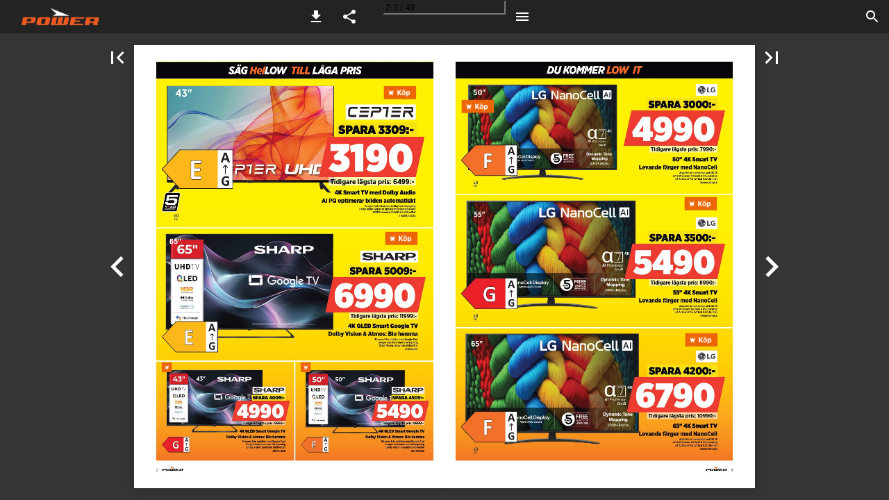

--- FILE ---
content_type: text/html; charset=utf-8
request_url: https://annonsblad.power.se/?Page=2
body_size: 48980
content:


<!DOCTYPE html>
<html lang="sv">
<head prefix="og: http://ogp.me/ns#">
	<meta charset="utf-8" />
	<meta name="viewport" content="initial-scale=1.0, minimum-scale=1.0, maximum-scale=1.0, user-scalable=no, width=device-width" />

	
	

<meta property="og:title" content="V03—sida 2" />
<meta property="og:url" content="https://annonsblad.power.se/?page=2" />
<meta property="og:description" content="55&quot; 14&quot; SPARA 4509:- 3990 Tidigare l&#228;gsta pris: 8499:- 4K Smart TV med Dolby Audio AI PQ optimerar bilden automatiskt CR55EU6002A SPARA 5009:- 5990 Tidigar" />
<meta property="og:image" content="https://cdn.ipaper.io/OpenGraphImage.ashx?v=[base64]" />
<meta property="og:type" content="website" />
	
	<meta name="robots" content="index, follow"/>
	<meta name="robots" content="noarchive" />
	<meta name="robots" content="noimageindex" />
	<meta name="robots" content="nopreview" />
	<meta name="google" content="notranslate" />

	
	<meta name="description" content="55&quot; 14&quot; SPARA 4509:- 3990 Tidigare l&#228;gsta pris: 8499:- 4K Smart TV med Dolby Audio AI PQ optimerar bilden automatiskt CR55EU6002A SPARA 5009:- 5990 Tidigar" />


	<title>V03—sida 2</title>
	
	
	<link id="favicon" rel="shortcut icon" href="https://files.cdn.ipaper.io/iPaper/Files/Optimize/94b57dd4-4ba0-42ff-9282-4ef547b6c9db.png">
	<link rel="icon" href="https://files.cdn.ipaper.io/iPaper/Files/Optimize/94b57dd4-4ba0-42ff-9282-4ef547b6c9db.png" >
	<link rel="apple-touch-icon" href="https://files.cdn.ipaper.io/iPaper/Files/Optimize/94b57dd4-4ba0-42ff-9282-4ef547b6c9db.png">

	<link type="text/css" rel="stylesheet" id="flipbook-base-style" href="https://cdn.ipaper.io/Cache/508/508.1.0.0/Frontend-Desktop/desktop.bundle_gzip.css" crossorigin />

	
	
	<script type="text/javascript">window.staticSettings ={"styles":{"-1":{"bc":"#000000","bwh":null,"fa":1.0,"hs":false,"fch":null,"bch":null,"bw":0.0,"fah":null,"name":"","fc":"transparent"}},"url":"/","countryCode":45,"paperId":2997682,"licenseId":3105,"name":"V03","pageTitle":"V03—sida 2","pageTitleUndecorated":"V03","frontendDomain":"ipaper.ipapercms.dk","paperCompleteUrl":"https://annonsblad.power.se/","account":{"hash":"f18de5bc-2ff7-4f14-8e8c-7175b5973d27","fileExtensionsToOptimize":["jpeg","jpg","gif","webp","png"]},"image":{"normalWidth":700,"normalHeight":999,"thumbWidth":100,"zoomWidth":1137,"zoomHeight":1624},"pages":[1,2,3,4,5,6,7,8,9,10,11,12,13,14,15,16,17,18,19,20,21,22,23,24,25,26,27,28,29,30,31,32,33,34,35,36,37,38,39,40,41,42,43,44,45,46,47,48,49],"spreads":[[1],[2,3],[4,5],[6,7],[8,9],[10,11],[12,13],[14,15],[16,17],[18,19],[20,21],[22,23],[24,25],[26,27],[28,29],[30,31],[32,33],[34,35],[36,37],[38,39],[40,41],[42,43],[44,45],[46,47],[48,49]],"enrichments":{"chunkUrls":{"1-49":"https://cdn.ipaper.io/iPaper/Papers/e3f0698d-e0b1-47f7-b8a8-7fc0e5f12fb5/Enrichments/v1/1767947411/kjSRuHDZQ8P4JFcMWhIIr0LeyU7TW1MCMVtHnwALePHlh-uafv5dBzB8OpgghEZz/Page1-49.json?Policy=[base64]\u0026Signature=FwAVJHUwoXEnySkGAVbqIeDHVJYUlK8hDeqcQrP6Mz-VKHZpJA1ErBsLw2Z~3CQdwwSMfxzrePj4Do~pjmHlsLQuUEtgkQ4bB2CrMejyvvhSjtmBkaPU-39Z3WvK4N4Zmas9IjL~uQiUZr1j7yLN16E~ldcbLAuBZ8Mu5POH5j0_\u0026Key-Pair-Id=APKAIPGQN6BDBMBZ2LCA"},"pageChunksIndexes":{"1":"1-49","2":"1-49","3":"1-49","4":"1-49","5":"1-49","6":"1-49","7":"1-49","8":"1-49","9":"1-49","10":"1-49","11":"1-49","12":"1-49","13":"1-49","14":"1-49","15":"1-49","16":"1-49","17":"1-49","18":"1-49","19":"1-49","20":"1-49","21":"1-49","22":"1-49","23":"1-49","24":"1-49","25":"1-49","26":"1-49","27":"1-49","28":"1-49","29":"1-49","30":"1-49","31":"1-49","32":"1-49","33":"1-49","34":"1-49","35":"1-49","36":"1-49","37":"1-49","38":"1-49","39":"1-49","40":"1-49","41":"1-49","42":"1-49","43":"1-49","44":"1-49","45":"1-49","46":"1-49","47":"1-49","48":"1-49","49":"1-49"}},"initialSpreads":[[1],[2,3],[4,5]],"initialSpreadsIndexes":[0,1,2],"infotext":{"alignment":"top left","hasContent":false,"rawSourceMode":false},"newsticker":{"entries":[]},"pdf":{"isExternal":false},"shop":{"allowCustomItem":true,"clearBasketOnCheckout":false,"defaultCountryCode":45,"externalBasketUrl":"","externalJsonShopLinks":false,"hidePrices":false,"hovertext":"[name]","icon":"svg-icon-shop-basket--1","isUsingDefaultShopIcon":true,"limitProductsInBasket":99,"limitProductsInBasketText":"Cart already contains the maximum allowed number of this item.","minimumBasketValue":null,"minimumBasketValueText":"Add items for [remainingValue] or more before proceeding with checkout.","continueShoppingText":null,"emptyCartText":null,"toastItemAddedText":null,"toastCartCtaText":null,"checkoutOptions":{"primary":[{"id":"EmailCheckout","type":"EmailCheckout","label":""}],"secondary":[{"id":null,"type":"PrintCheckout","label":null}],"data":{"emailCheckout":[{"id":"EmailCheckout","fieldsJson":{"fields":[{"name":"Recipient name","type":"SingleLine","required":true,"params":{"validation":null},"defaultValue":""},{"name":"Recipient email","type":"Email","required":true,"params":{"isRecipient":true},"defaultValue":""},{"name":"Sender name","type":"SingleLine","required":true,"params":{"validation":null},"defaultValue":""},{"name":"Sender email","type":"Email","required":true,"params":{"isRecipient":false},"defaultValue":""}]},"header":null,"introductionMessage":"Please fill out the details below.","confirmationMessage":"Thank you!"}],"shopIntegrationCheckout":[]}}},"share":{"isSharingEnabled":true},"colors":{"preloaderBottomColor":"FFFFFF","preloaderTopColor":"FFFFFF","catalogBackground":"#353535","catalogBackgroundGradientBottom":"#353535","toolbarBackground":"#232323","toolbarIcon":"#ffffff","toolbarMenuText":"#1D1D1D","moduleBackground":"#4A4A4A","moduleText":"#FAFAFA","moduleEntryBackground":"#F5F5F5","moduleEntryText":"#1D1D1D","navigationBackground":"#FFFFFF","navigationIcon":"#4A4A4A","callToActionBackground":"#ec6608","callToActionText":"#FFFFFF"},"config":{"isStartOnSpread":false,"pageNumber":1,"backgroundImage":null,"isCrossFade":false,"firstNumberedPage":1,"disableStandardUI":false,"disableNavigationBars":false,"mobileInterfaceState":"","isBuildAFlipbook":false,"buildAFlipbookId":null,"systemCulture":"en-US","countryCodes":[{"areaCode":43,"name":"Austria"},{"areaCode":54,"name":"Argentina"},{"areaCode":32,"name":"Belgium"},{"areaCode":387,"name":"Bosnia and Herzegovina"},{"areaCode":55,"name":"Brazil"},{"areaCode":359,"name":"Bulgaria"},{"areaCode":56,"name":"Chile"},{"areaCode":86,"name":"China"},{"areaCode":57,"name":"Colombia"},{"areaCode":385,"name":"Croatia"},{"areaCode":420,"name":"Czech Republic"},{"areaCode":45,"name":"Denmark"},{"areaCode":372,"name":"Estonia"},{"areaCode":298,"name":"Faroe Islands"},{"areaCode":358,"name":"Finland"},{"areaCode":33,"name":"France"},{"areaCode":49,"name":"Germany"},{"areaCode":30,"name":"Greece"},{"areaCode":36,"name":"Hungary"},{"areaCode":354,"name":"Iceland"},{"areaCode":353,"name":"Ireland"},{"areaCode":39,"name":"Italy"},{"areaCode":81,"name":"Japan"},{"areaCode":7,"name":"Kazakhstan"},{"areaCode":371,"name":"Latvia"},{"areaCode":370,"name":"Lithuania"},{"areaCode":389,"name":"Macedonia"},{"areaCode":60,"name":"Malaysia"},{"areaCode":356,"name":"Malta"},{"areaCode":52,"name":"Mexico"},{"areaCode":47,"name":"Norway"},{"areaCode":51,"name":"Peru"},{"areaCode":63,"name":"Philippines"},{"areaCode":48,"name":"Poland"},{"areaCode":351,"name":"Portuguese"},{"areaCode":40,"name":"Romania"},{"areaCode":7,"name":"Russia"},{"areaCode":381,"name":"Serbia"},{"areaCode":421,"name":"Slovakia"},{"areaCode":386,"name":"Slovenia"},{"areaCode":34,"name":"Spain"},{"areaCode":46,"name":"Sweden"},{"areaCode":41,"name":"Switzerland"},{"areaCode":66,"name":"Thailand"},{"areaCode":31,"name":"The Netherlands"},{"areaCode":90,"name":"Turkey"},{"areaCode":380,"name":"Ukraine"},{"areaCode":971,"name":"United Arab Emirates"},{"areaCode":44,"name":"United Kingdom"},{"areaCode":1,"name":"United States"},{"areaCode":84,"name":"Vietnam"}],"isFirstPageCentered":true,"useUpdatedZoomLogic":false},"forwardParams":{},"openTableOfContents":false,"useAsyncScriptLoading":true,"scripts":[{"integrationName":"CustomScriptingJavascriptIntegration","requiredConsent":"Necessary","scripts":[{"attributes":[{"name":"id","value":"CookieConsent"},{"name":"src","value":"https://policy.app.cookieinformation.com/uc.js"},{"name":"data-culture","value":"SV"},{"name":"type","value":"text/javascript"}],"source":null},{"attributes":[],"source":"const instance = iPaperJsApi(3);\n\nfunction setIpaperConsent() {\n    // Get consent for each category\n    /* By default, the below will be the names for the categories. However, \n    dependent on your specific set-up, these can have custom names instead */\n    const allowPerformanceCookies = CookieInformation.getConsentGivenFor(\u0027cookie_cat_statistic\u0027) ? true : false;\n    const allowFunctionalCookies = CookieInformation.getConsentGivenFor(\u0027cookie_cat_functional\u0027) ? true : false;\n    const allowAdvertisingCookies = CookieInformation.getConsentGivenFor(\u0027cookie_cat_marketing\u0027) ? true : false;\n    \n    // Set iPaper consent to match the above\n    instance.consent.set({\n        allowPerformanceCookies,\n        allowFunctionalCookies,\n        allowAdvertisingCookies\n    });\n}\n\n// Set/update iPaper consent when page initializes/loads\nif (window.CookieInformationScriptLoaded)\n    setIpaperConsent();\n\n// Listen for changes to CookieInformation consent and update iPaper consent accordingly\nwindow.addEventListener(\u0027CookieInformationConsentGiven\u0027, () =\u003e setIpaperConsent());\n\ninstance.consent.onShow(() =\u003e {\n    CookieConsent.show();\n});"}]},{"integrationName":"GoogleGlobalSiteTagJavascriptIntegration","requiredConsent":"Advertising","scripts":[{"attributes":[{"name":"src","value":"https://www.googletagmanager.com/gtag/js?id=G-FJJDKPGTDY"},{"name":"async","value":"true"}],"source":null},{"attributes":[],"source":"\r\nwindow.googleMeasurementIds = window.googleMeasurementIds || [\u0027G-FJJDKPGTDY\u0027]\r\nwindow.googleAnalyticsPropertyType = \u0027GoogleAnalytics4\u0027;\r\nwindow.dataLayer = window.dataLayer || [];\r\nfunction gtag(){dataLayer.push(arguments);}\r\ngtag(\u0027js\u0027, new Date());\r\n\t\tgtag(\u0027config\u0027, \u0027G-FJJDKPGTDY\u0027, { \u0027send_page_view\u0027: false });\r\n"}]},{"integrationName":"PopupsJavascriptIntegration","requiredConsent":"Advertising","scripts":[{"attributes":[],"source":"(function(i,P,a,p,e,r){\r\nvar d=i.document,l=i.location,o=l.origin||(l.protocol+\u0027//\u0027+l.hostname),b=o+l.pathname+l.search;\r\nif(d.getElementById(a=a+\u0027-\u0027+e))return;\r\nr=d.querySelector(P).parentNode.appendChild(d.createElement(P));\r\nr.id=a;r.async=1;r.src=p+(+new Date)+\u0027/\u0027+e+\u0027.js\u0027+\u0027?iper=\u0027+encodeURIComponent(b)})\r\n(window,\u0027script\u0027,\u0027ipaper-embeds\u0027,\u0027https://embeds.ipaper.io/v2/\u0027,\u0027MTYtMzEwNQ==\u0027);"}]}],"seo":{"isAdobeAnalyticsEnabled":false,"isGoogleAnalyticsEnabled":true,"isGoogleAnalyticsLinkerPluginEnabled":false,"isGoogleTagManagerEnabled":false,"googleAnalyticsPropertyType":2,"googleAnalyticsID":"G-FJJDKPGTDY","googleAnalyticsLinkerDomains":null,"googleAnalyticsTrackerNames":["G-FJJDKPGTDY"],"googleAnalyticsAllowEventBleeding":true,"googleTagManagerID":""},"pageTexts":["55\u0022 14\u0022 SPARA 4509:- 3990 Tidigare lägsta pris: 8499:- 4K Smart TV med Dolby Audio AI PQ optimerar bilden automatiskt CR55EU6002A SPARA 5009:- 5990 Tidigare lägsta pris: 10999:- Lenovo IdeaPad Slim 3 Bärbar dator Fantastisk 14\u0022 OLED-display 83K000BEMX SPARA 5500 :- 5499 Tidigare lägsta pris: 10999 :- Diskmaskin Behagligt tystgående program SMU4HMW00S SPARA 1799:- 3989 Tidigare lägsta pris: 5788:- Galaxy A56 128 GB SMA566BZAAEUB SPARA 6000:- 5999 Tidigare lägsta pris: 11999:- Espressomaskin Kampanjperiod: 5/1-18/1 TE651319RW 4119759 4126617 1070544 3118135 3992241","SÄG HelLOW TILL LÅGA PRIS 43\u0022 65\u0022 SPARA 3309:- 3190 Tidigare lägsta pris: 6499:- 4K Smart TV med Dolby Audio AI PQ optimerar bilden automatiskt Google Cast och Apple AirPlay-skärmspegling Dolby Audio skapar en uppslukande ljudupplevelse HDR10 levererar förbättrad bildkvalitet CR43EU6002A SPARA 5009:- 6990 Tidigare lägsta pris: 11999:- 4K QLED Smart Google TV Dolby Vision \u0026 Atmos: Bio hemma Streama från mobilen med Google Cast Google Assistant smart röststyrning Dolby Vision: dynamisk bildkvalitet 65HP6465E 43\u0022 SPARA 4009:- 4990 Tidigare lägsta pris: 8999:- 4K QLED Smart Google TV Dolby Vision \u0026 Atmos: Bio hemma Streama från mobilen med Google Cast Google Assistant smart röststyrning Dolby Vision: dynamisk bildkvalitet 43HP6465E 2 50\u0022 SPARA 4509:- 5490 Tidigare lägsta pris: 9999:- 4K QLED Smart Google TV Dolby Vision \u0026 Atmos: Bio hemma Streama från mobilen med Google Cast Google Assistant smart röststyrning Dolby Vision: dynamisk bildkvalitet 50HP6465E 4119757 4116079 4116073 4116075","50\u0022 55\u0022 65\u0022 DU KOMMER LOW IT SPARA 3000:- 4990 Tidigare lägsta pris: 7990:- 50\u0022 4K Smart TV Levande färger med NanoCell Adaptivt och personligt webOS 25 α7 AI Processor 4K Gen8 \u0026 4K upscaling α7 AI Sound Pro (Virtual 9.1.2 Up-mix) 50NANO81A6A SPARA 3500:- 5490 Tidigare lägsta pris: 8990:- 55\u0022 4K Smart TV Levande färger med NanoCell Adaptivt och personligt webOS 25 α7 AI Processor 4K Gen8 \u0026 4K upscaling α7 AI Sound Pro (Virtual 9.1.2 Up-mix) 55NANO81A6A SPARA 4200:- 6790 Tidigare lägsta pris: 10990:- 65\u0022 4K Smart TV Levande färger med NanoCell Adaptivt och personligt webOS 25 α7 AI Processor 4K Gen8 \u0026 4K upscaling α7 AI Sound Pro (Virtual 9.1.2 Up-mix) 65NANO81A6A 3 4005260 4005261 4005262","SÄG HelLOW TILL LÅGA PRIS 55\u0022 65\u0022 4 SPARA 6709:- 6290 Tidigare lägsta pris: 12999:- 4K Smart LED TV α7 AI Processor 4K för överlägsen hastighet Streama från mobilen med Chromecast Röststyrning med Magic Remote HDR10: förbättrad bildkvalitet 55QNED70A6A SPARA 7709:- 7290 Tidigare lägsta pris: 14999:- 4K Smart LED TV α7 AI Processor 4K för överlägsen hastighet Streama från mobilen med Chromecast Röststyrning med Magic Remote HDR10: förbättrad bildkvalitet 65QNED70A6A 4126336 4126338","DU KOMMER LOW IT 55\u0022 65\u0022 SPARA 9500:- 6490 Tidigare lägsta pris: 15990:- 55\u0022 QLED 4K Smart TV Quantum HDR, Color Booster Pro 100% färgvolym med Quantum Dot One UI Tizen - personaliserad upplevelse TQ55Q7FAAUXXC SPARA 11500:- 7490 Tidigare lägsta pris: 18990:- 65\u0022 QLED 4K Smart TV Quantum HDR, Color Booster Pro 100% färgvolym med Quantum Dot One UI Tizen - personaliserad upplevelse TQ65Q7FAAUXXC 5 4020000 4019999","SÄG HelLOW TILL LÅGA PRIS 55\u0022 65\u0022 6 SPARA 5010:- 9980 Tidigare lägsta pris: 14990:- 55\u0022 QLED 4K Smart TV One Connect Box Slim Fit väggfäste ingår Art Mode, anpassningsbar ram TQ55LS03FAUXX SPARA 8000:- 14990 Tidigare lägsta pris: 22990:- 65\u0022 Neo QLED 4K Smart TV Trådlös One Connect Box Slim Fit väggfäste ingår Art Mode, anpassningsbar ram TQ65LS03FWUXX 4020017 4020005","DU KOMMER LOW IT 55\u0022 65\u0022 SPARA 11010:- 13980 Tidigare lägsta pris: 24990:- 55\u0022 4K OLED Smart TV Djupa svärta med OLED evo Brightness Booster Adaptivt och personligt webOS 25 α9 AI Processor Gen8 \u0026 4K AI Upscaling OLED55C54LA SPARA 12010:- 17980 Tidigare lägsta pris: 29990:- 65\u0022 4K OLED Smart TV Djupa svärta med OLED evo Brightness Booster Adaptivt och personligt webOS 25 α9 AI Processor Gen8 \u0026 4K AI Upscaling OLED65C54LA 7 4073888 4073889","55\u0022 65\u0022 SÄG HelLOW TILL LÅGA PRIS SPARA 8210:- 8780 Tidigare lägsta pris: 16990:- 55\u0022 4K Smart TV Neo Quantum HDR, Color Booster Pro One UI Tizen - personaliserad upplevelse Generative Wallpaper, Art Store TQ55QN70FAUXX SPARA 9210:- 9780 Tidigare lägsta pris: 18990:- 65\u0022 4K Smart TV Neo Quantum HDR, Color Booster Pro One UI Tizen - personaliserad upplevelse Generative Wallpaper, Art Store TQ65QN70FAUXX SPARA 1241:- 949 Tidigare lägsta pris: 2190:- Soundbar 3.1-kanals soundbar Inbyggd subwoofer Bluetooth, HDMI ARC, optisk JBLSB510BLKEP 8 SPARA 1250:- 1249 Tidigare lägsta pris: 2499:- Soundbar 2.1-kanals soundbar Trådlös subwoofer Bluetooth 5.4 för trådlös streaming CBE340A 4020018 4019989 3167600 3076355","DU KOMMER LOW IT SPARA 209:- 690 Tidigare lägsta pris: 899:- FEELWBATMIC10 Förstklassig, hållbar och hög ljudkvalitet Klart och distorsionsfritt ljud Mikrofoner med slitstarkt metallhölje Uppladdningsbar mottagare FEELWBATMIC10 33,3 CM SPARA 300:- 199 Tidigare lägsta pris: 499:- Bluetooth-högtalare Trådlös Bluetooth 5.2 högtalare Batteritid: 3–4 timmar RGB-ljus SPODBK SPARA 809:- 1190 Tidigare lägsta pris: 1999:- Partyhögtalare Bärbar partyhögtalare Batteritid: 8 timmar Vattentålig (IPX4) FEELHCANE160 SPARA 1500:- 7990 Tidigare lägsta pris: 9490:- 7.2-kanal AV-förstärkare 7.2-kanals AV-förstärkare 120 W + 120 W (6 ohm, 1 kHz, THD 0,9 %) 360 Spatial Sound, Dolby Atmos, DTS:X TAAN1000 SPARA 500:- 2990 Tidigare lägsta pris: 3490:- Sony STR-DH190 AV-receiver 2-kanals stereomottagare 200 W (100 W x 2) Bluetooth STRDH190 SPARA 609:- 1190 Tidigare lägsta pris: 1799:- Aktiva högtalare Tydligt ljud med stark bas Bluetooth 5.3 för trådlös streaming HDMI ARC/CEC, optisk, USB, Line-in C5BK 9 3046865 2278440 2570610 3167887,3167888 2402315 780054","SÄG HelLOW TILL LÅGA PRIS SPARA 400:- 490 Tidigare lägsta pris: 890:- True Wireless hörlurar Anslut till två enheter samtidigt Bluetooth 5.3 Batteritid: 8 + 24 timmar (ANC) Aktiv brusreducering och Smart Ambient JBLVBUDS2BLK SPARA 500:- 490 Tidigare lägsta pris: 990:- True Wireless hörlurar Ergonomisk design Bluetooth 5.3 Batteritid: 10 + 30 timmar Smart Ambient-teknik JBLVFLEX2BLK SPARA 700:- 290 Tidigare lägsta pris: 990:- True Wireless hörlurar 25 timmars total speltid med laddningsskal Aktiv brusreducering Batteritid: 5 + 20 timmar (ANC) Vattentålig (IPX4) SDISPLAYTWSBK SPARA 132:- 119 Tidigare lägsta pris: 251:- Hörlurar med sladd För daglig användning Kraftfulla 40 mm element Lyssna länge utan ansträngning Vadderat band TAH2005BK00 SPARA 600:- 890 Tidigare lägsta pris: 1490:- True Wireless Högkvalitativt ljud, skräddarsytt för dig Brusreducering + Ambient Sound Mode Batteritid: 12 + 28 timmar WFC710NB SPARA 1300:- 690 Tidigare lägsta pris: 1990:- Brusreducerande hörlurar 44 timmars batteritid med snabbladdning Adaptiv ANC brusreducering Batteritid: 44 timmar (ANC) JBL Pure Bass ljudsignatur JBLT777NCBLK SPARA 1100:- 890 Tidigare lägsta pris: 1990:- Hörlurar med aktiv brusreducering Utbytbart batteri för oändlig musik Hybrid brusreducering Batteritid: 50 timmar (ANC) Hopfällbar design TAH8000EBK00 10 SPARA 700:- 990 Tidigare lägsta pris: 1690:- Trådlösa hörlurar Adaptiv brusreducering + Smart Ambient Batteritid: upp till 65 h (50 h ANC) Pannband med bekväm passform + förvaringspåse JBLL770NCBLK 3589655 3589657,3589658 4097683 4061254,4061255 1206897 4160908,4160910 4120605 2590644","DU KOMMER LOW IT SPARA 240:- 999 Tidigare lägsta pris: 1239:- Dammsugare Spara tid med en stor dammsugarpåse Ljudnivå 80 dB Vikt 5,3 kg Kampanjperiod: 24/12-18/1 BGBS2LB1 SPARA 800:- 999 Tidigare lägsta pris: 1799:- Dammsugare Går enkelt att flytta mellan olika rum Effekt 750 W 8 meters räckvidd Kampanjperiod: 5/1-18/1 RB10P05AHB15 SPARA 500:- 1299 Tidigare lägsta pris: 1799:- Dammsugare Tyst drift på endast 76 dB(A) Effekt 700 W Arbetsradie 8 m Kampanjperiod: 24/12-18/1 POB300 11 1205684 2343088 4118387","SÄG HelLOW TILL LÅGA PRIS SPARA 800:- 2499 Tidigare lägsta pris: 3299:- Dammsugare AirClean-filter för frisk inomhusluft 890 W kraftfull motor 11 m arbetsradie Kampanjperiod: 24/12-18/1 GUARDM1YE SPARA 296:- 2699 Tidigare lägsta pris: 2995:- Dammsugare ComfortFit-teknologi för renare inomhusklimat Effekt 890 W Räckvidd 12 m Kampanjperiod: 5/1-18/1 GUARDL1REDPUL SPARA 3202:- 3499 Tidigare lägsta pris: 6701:- Skaftdammsugare Inkluderar en smidig dockningsstation Upp till 35 min drifttid i normalläge DigitalSpin-motor med hög motorhastighet Kampanjperiod: 5/1-18/1 BSS81POW1 12 4178863 4129445 4125742","DU KOMMER LOW IT SPARA 1200:- 999 Tidigare lägsta pris: 2199:- Skaftdammsugare Motoriserat AllFloor-munstycke för olika golvytor Drifttid upp till 40 min 2-i-1 – handhållen och skaftdammsugare Kampanjperiod: 24/12-18/1 BCHF2MX16 SPARA 500:- 2490 Tidigare lägsta pris: 2990:- Våtgolvmopp Inget trassligt hår Designad för våt- och torrstädning Stark sugkraft på 20 000 Pa Kampanjperiod: 2/1-18/1 RRF25RTWH SPARA 3202:- 3499 Tidigare lägsta pris: 6701:- Skaftdammsugare Inkluderar en smidig dockningsstation Upp till 35 min drifttid i normalläge DigitalSpin-motor med hög motorhastighet Kampanjperiod: 5/1-18/1 BSS81POW1 SPARA 3000:- 5490 Tidigare lägsta pris: 8490:- Våtgolvrengörare Våtgolvrengörare och skaftdammsugare 5-i-1-rengöringslösning för alla ytor Inkluderar munstycken för olika ytor Kampanjperiod: 2/1-18/1 RRF25ACECBK 13 1066728 3845541 4125742 3845540","SÄG HelLOW TILL LÅGA PRIS SPARA 690:- 3900 Tidigare lägsta pris: 4590:- Skaftdammsugare 2-i-1-skaftdesign för mångsidig rengöring Batteritid upp till 60 min Cyklonisk smutsseparerande teknologi Kampanjperiod: 12/1-1/2 DYSV8CYC SPARA 3880:- 4010 Tidigare lägsta pris: 7890:- Golvrengörare Motroterande mikrofiberrullar För vått och torrt smuts och skräp Motoriserade självrengörande rollerborstar Kampanjperiod: 12/1-1/2 WASHG1 SPARA 1740:- 5250 Tidigare lägsta pris: 6990:- Skaftdammsugare Hygienisk tömning av dammbehållaren Lång drifttid på upp till 60 min Realtidsrapport på LCD-skärmen Kampanjperiod: 12/1-1/2 V11ADVANCED SPARA 2530:- 5730 Tidigare lägsta pris: 8260:- Skaftdammsugare Teknik för våt- och torrengöring Driftstid upp till 60 min Submarine-våtrullmunstycket tvättar hårda golv Kampanjperiod: 12/1-1/2 DYSV12DETSSUB 14 SPARA 2530:- 7460 Tidigare lägsta pris: 9990:- Skaftdammsugare Förvandlas till en handdammsugare Lång drifttid på upp till 70 min Fluffy Optic™-munstycke lyser upp damm Kampanjperiod: 12/1-1/2 GEN5DETABS SPARA 2399:- 8590 Tidigare lägsta pris: 10989:- Skaftdammsugare Anpassar sugeffekten automatiskt Lång drifttid på upp till 60 min Fluffy Optic™-munstycke lyser upp damm Kampanjperiod: 12/1-1/2 V15SDETSUB 4141412 3643664 3395538 4215755 2540654 2540652","DU KOMMER LOW IT SPARA 200:- 1790 Tidigare lägsta pris: 1990:- Robotdammsugare Tar sig över även 2 cm höga trösklar Dammsugning och moppning upp till 180 minuter Laddningsdocka ingår Kampanjperiod: 24/12-18/1 RRQ7TFWH SPARA 2000:- 3490 Tidigare lägsta pris: 5490:- Robotdammsugare En lyftbar moppdyna – ingen fukt på mattor! Dammsugning och moppning upp till 150 minuter Auto-tömningsdocka Kampanjperiod: 2/1-18/1 RRQ10VFPWH SPARA 3200:- 4490 Tidigare lägsta pris: 7690:- Robotdammsugare Stark sugkraft på 10 000 Pa Dammsugning och moppning upp till 180 minuter Dockan tömmer damm och tvättar moppar Kampanjperiod: 2/1-18/1 RRQR798WH SPARA 3000:- 5998 Tidigare lägsta pris: 8998:- Robotdammsugare Självtömmande \u0026 mopptvätt-station Dammsugning och moppning upp till 180 minuter Självtömmande station med mopptvätt Kampanjperiod: 24/12-18/1 RRQREVO5AEBK 15 3985976,3985977 4008421,4008420 3985972,3985973 3985979,3985978","SÄG HelLOW TILL LÅGA PRIS SPARA 200:- 1790 Tidigare lägsta pris: 1990:- Robotdammsugare Smart navigering med förbudszoner Dammsugning och moppning upp till 285 minuter Kompakt laddningsdocka för enkelt underhåll Kampanjperiod: 24/12-18/1 DD20BK SPARA 1000:- 3990 Tidigare lägsta pris: 4990:- Robotdammsugare 13000 Pa sugkraft för rengöring på djupet Dammsugning och moppning upp till 230 minuter Stationen tömmer damm och torkar moppdynor Kampanjperiod: 5/1-18/1 DD20ULTRAWH SPARA 3500:- 7990 Tidigare lägsta pris: 11490:- Robotdammsugare 19500 Pa sugkraft för djuprengöring Kraftfull 19 500 Pa sugkraft Självtömmande station med mopptvätt Kampanjperiod: 5/1-18/1 RLL94CE SPARA 4000:- 5990 Tidigare lägsta pris: 9990:- Robotdammsugare Smutsdetekteringsteknik – exakt rengöring Helautomatisk allt-i-ett-station MopExtend™ – moppdynor som räcker längre Kampanjperiod: 5/1-18/1 DX40ULTWH 16 4122727,4122725 4122721 4118282 3257820","DU KOMMER LOW IT SPARA 4700:- 7190 Tidigare lägsta pris: 11890:- Robotdammsugare Tar sig över hinder med lätthet Dammsugning och moppning upp till 240 minuter Självtömmande station med vattenpåfyllning Kampanjperiod: 2/1-18/1 RRQREVOEDGEWH SPARA 6000:- 8990 Tidigare lägsta pris: 14990:- Robotdammsugare Maxhöjd 4 cm Dammsug och moppa i upp till 220 minuter Självtömmande station med mopptvätt Kampanjperiod: 2/1-18/1 RRSAROS10WH SPARA 8000:- 10990 Tidigare lägsta pris: 18990:- Robotdammsugare 22000 Pa sugkraft för rengöring på djupet Dammsugning och moppning upp till 180 minuter Precis navigering med 3D ToF LiDAR Kampanjperiod: 2/1-25/1 RRSAROSZ70BK 17 3764853 3845536,3845537 3985975,3985974","SÄG HelLOW TILL LÅGA PRIS SPARA 3000:- 11890 Tidigare lägsta pris: 14890:- Robotdammsugare Kontinuerlig självrengöring under moppning 6400 mAh batteri för förlängd städning 100°C mopptvätt och automatisk dammutrymning Kampanjperiod: 5/1-25/1 DAQUA10URWH SPARA 2100:- 14890 Tidigare lägsta pris: 16990:- Robotdammsugare 30 000 Pa extrem sugkraft rengör på djupet Kraftfull dammsugning med skrubbning Självtömmande station tvättar och torkar Kampanjperiod: 5/1-25/1 DMATRIX10UBK 18 4148867,4187142 4148874,4148872","DU KOMMER LOW IT SPARA 300:- 399 Tidigare lägsta pris: 699:- Hårfön Keramisk teknik ger håret glans Kraftfull motor på 2300 W 3 värmeinställningar Kampanjperiod: 24/12-18/1 5513TE SPARA 299:- 399 Tidigare lägsta pris: 698:- Varmluftsborste Torka, locka och skapa vågor i håret Effekt 900 W 2 värme- och hastighetsinställningar Kampanjperiod: 12/1-25/1 LUXE SPARA 2300:- 1999 Tidigare lägsta pris: 4299:- Varmluftsborste Automatisk upprullning Styla ditt hår på tre olika sätt Hållbara lockar med Coanda-teknik Kampanjperiod: 24/12-18/1 SHAHD424 SPARA 400:- 799 Tidigare lägsta pris: 1199:- Rakapparat Intuitiv LED-display Självslipande ComfortTech-blad Trådlös drifttid på 50 min Kampanjperiod: 24/12-18/1 S546617 SPARA 430:- 999 Tidigare lägsta pris: 1429:- Skäggtrimmer Helmetallblad 120 min sladdlöst på 1 timmes laddningstid Kampanjperiod: 24/12-18/1 BT981015 SPARA 500:- 999 Tidigare lägsta pris: 1499:- Skäggtrimmer ProBlade anpassar effekten 180 min sladdlös drifttid 40 längdinställningar (0,5-20 mm) Kampanjperiod: 5/1-18/1 BRAUN9BT9441 SPARA 1500:- 1799 Tidigare lägsta pris: 3299:- Rakapparat EasyClick precisionstrimmer medföljer Lämplig för våt/torr rakning 360° Flex-huvud anpassar sig efter konturer Kampanjperiod: 5/1-18/1 BRAUN771S7200 19 2056044 1926277 1538818 2823518 1083340 4157420 4157418","SÄG HelLOW TILL LÅGA PRIS SPARA 150:- 149 Tidigare lägsta pris: 299:- Eltandborste Lämnar munnen ren och fräsch Batteritid ca 30 min 30 sekunders timer Kampanjperiod: 24/12-18/1 KUOCET601WH SPARA 300:- 999 Tidigare lägsta pris: 1299:- Eltandborste Batteritid upp till 21 dagar Effektiv sonisk teknologi Perfekt för känsliga tänder och tandkött Kampanjperiod: 24/12-18/1 HX740001 SPARA 250:- 549 Tidigare lägsta pris: 799:- Eltandborste Skonsam och behaglig rengöring Milda mikrovibrationer med iO- teknologi 3 tysta intensitetslägen Kampanjperiod: 24/12-18/1 ORALBIO2NBTC SPARA 175:- 349 Tidigare lägsta pris: 524:- Kroppssammansättningsvåg Mät vuxen och spädbarn tillsammans Smartvåg för kroppssammansättning Maxvikt 180 kg, noggrannhet 100 g Kampanjperiod: 24/12-18/1 BODYWISE SPARA 500:- 998 Tidigare lägsta pris: 1498:- Luftfuktare Justerar luftfuktigheten automatiskt Rekommenderad rumsstorlek: 30 m² Vattentankens volym: 4 liter Kampanjperiod: 24/12-18/1 POHYDRO 20 SPARA 600:- 999 Tidigare lägsta pris: 1599:- Avfuktare Inbyggd 24-timmarstimer Passar rum på 16–20 m² Luftflöde på upp till 120 m³/tim Kampanjperiod: 24/12-18/1 SEDH1020 1918718 4157414 3288329 3544965 2327714 2608303","DU KOMMER LOW IT SPARA 199:- 199 Tidigare lägsta pris: 398:- Köksvåg Soldrivet för pålitlig användning Högkapacitet 15 kg Precis 1 gram gradering Kampanjperiod: 5/1-18/1 PRECISOSOLAR SPARA 150:- 99 Tidigare lägsta pris: 249:- Brödrost Perfekt för frukostbordet Effekt 650 W För två brödskivor Kampanjperiod: 5/1-18/1 SET1000 SPARA 100:- 299 Tidigare lägsta pris: 399:- Vattenkokare Tillverkad av hållbart rostfritt stål Volym 1,7 liter Effekt 1 850–2 200 W Kampanjperiod: 5/1-18/1 POWK014201I SPARA 120:- 279 Tidigare lägsta pris: 399:- Våfflor som smälter i munnen på ett ögonblick! Effekt: 800 W Non stick-beläggning Kampanjperiod: 5/1-18/1 POWM70BL SPARA 50:- 399 Tidigare lägsta pris: 449:- Effekt 450 W Hastigheter 5 Kampanjperiod: 5/1-18/1 MFQ4020 SPARA 198:- 399 Tidigare lägsta pris: 597:- Stavmixerset Turboinställningen ger extra kraft Effekt: 600 W Knivblad i rostfritt stål Kampanjperiod: 5/1-18/1 POHBJHB328A SPARA 600:- 699 Tidigare lägsta pris: 1299:- Stavmixer Motor med överhettningsskydd Effekt 1000 W Intuitiv hastighetskontroll Kampanjperiod: 5/1-18/1 MSM6M610 SPARA 210:- 488 Tidigare lägsta pris: 698:- Brödrost Separata inställningar för varje fack För fyra brödskivor 6 värmelägen Kampanjperiod: 5/1-18/1 POTA5741GS SPARA 700:- 598 Tidigare lägsta pris: 1298:- Ångstation Värms upp på bara 1 minut! Effekt 2000–2400 W Ångeffekt 100 g/min Kampanjperiod: 5/1-18/1 POGC5010S SPARA 199:- 799 Tidigare lägsta pris: 998:- Ångstrykjärn Lång 3-meter sladd Power 1500 W Klar på bara 25 sekunder Kampanjperiod: 5/1-18/1 POST7000 21 3496915 2529587 1903112 561510 207417 1903108 2205155 1903111 2348803 4121946","SÄG HelLOW TILL LÅGA PRIS SPARA 350:- 249 Tidigare lägsta pris: 599:- Airfryer Timer för upp till 60 minuter Effekt 1150 W Kapacitet 2 L Kampanjperiod: 24/12-11/1 SEAF1010 SPARA 150:- 349 Tidigare lägsta pris: 499:- Fritös Justerbar temperatur för olika rätter Kapacitet 2,5 liter Justerbar temperatur 130–190°C Kampanjperiod: 5/1-18/1 PODF5000 SPARA 400:- 599 Tidigare lägsta pris: 999:- Multicooker Specialfunktion för havregrynsgröt 1000 W effekt för snabb matlagning Kapacitet 1,5 L med löstagbar gryta Kampanjperiod: 5/1-18/1 AVENA SPARA 1200:- 1199 Tidigare lägsta pris: 2399:- Airfryer Förbrukar 50 % mindre energi än ugnar Kapacitet 1,4 L/3,8 L 4 matlagningslägen Kampanjperiod: 5/1-18/1 FN101EUST SPARA 191:- 1499 Tidigare lägsta pris: 1690:- Matberedare Blanda, hacka, gör puré och knåda degar Effekt 1200 W Kapacitet upp till 2,1 l Kampanjperiod: 5/1-18/1 BN800EU SPARA 300:- 199 Tidigare lägsta pris: 499:- Matberedare Koteletter, skivor och riv Effekt: 300 W Volym 0,7 L Kampanjperiod: 5/1-18/1 KUFP7725 22 SPARA 300:- 699 Tidigare lägsta pris: 999:- Matberedare En skivningsskiva ingår också Effekt 1000 W Volym: 3,5 liter Kampanjperiod: 5/1-18/1 POFP5000 SPARA 500:- 999 Tidigare lägsta pris: 1499:- Matberedare 2 hastighetslägen + pulsfunktion Effekt 800 W Kapacitet 2,3 L Kampanjperiod: 5/1-18/1 MCM3401M 2942557 2569205 4123978 3496929 1472927 1141557 2385674 2407962","DU KOMMER LOW IT SPARA 100:- 199 Tidigare lägsta pris: 299:- Kaffekvarn Nymalet kaffe enkelt Kapacitet 70 g Dubbelt knivsystem för malning Kampanjperiod: 5/1-18/1 SECOG1000 SPARA 170:- 129 Tidigare lägsta pris: 299:- Kaffebryggare Dropplåset gör det lättare att använda Kapacitet 1,25 L / 10 koppar Värmeplatta Kampanjperiod: 5/1-18/1 SECM125LTR SPARA 500:- 499 Tidigare lägsta pris: 999:- Kapselmaskin För varma eller kalla drycker Flow-Stop teknologi Kampanjperiod: 5/1-18/1 EDG155BG SPARA 2000:- 3499 Tidigare lägsta pris: 5499:- Kaffemaskin Säger när den behöver avkalkas \u0026 rengöras Effekt 1450 W Tryck på 15 bar Kampanjperiod: 5/1-18/1 ECAM22112B SPARA 6000:- 5999 Tidigare lägsta pris: 11999:- Espressomaskin Effekt 1500 W Avtagbar vattenbehållare på 1,7 liter Kampanjperiod: 5/1-18/1 TE651319RW SPARA 4500:- 8499 Tidigare lägsta pris: 12999:- Kaffemaskin Styr från pekskärmen eller appen Brygg 2 koppar på en gång LatteCrema – kallt och varmt mjölkskum Kampanjperiod: 5/1-18/1 ECAM45065S SPARA 5000:- 11990 Tidigare lägsta pris: 16990:- Espressomaskin Justerbar malningsgrad och vattenmängd Totalt 17 kaffealternativ Avancerad P.A.G.2-kaffekvarn Kampanjperiod: 5/1-18/1 JURA15584 SPARA 5009:- 14990 Tidigare lägsta pris: 19999:- Kaffemaskin Avtagbar mjölkkanna baristaMode – styr alla detaljer Intuitiv 6,8\u0022 iSelect-pekskärm Kampanjperiod: 5/1-18/1 TQ903R03 23 3512787 1053104 967969 2353915 1070544 2001491 4102174 2053104","SÄG HelLOW TILL LÅGA PRIS SPARA 200:- 2799 Tidigare lägsta pris: 2999:- Kaffebryggare Användarvänlig kaffebryggare med stor volym Volym 1,25 l / 10 koppar Effekt 1520 W Kampanjperiod: 5/1-18/1 MOC53740 SPARA 500:- 2799 Tidigare lägsta pris: 3299:- Kaffebryggare Användarvänlig kaffebryggare med stor volym Volym 1,25 l / 10 koppar Effekt 1520 W Kampanjperiod: 5/1-18/1 MOC53748 SPARA 200:- 2799 Tidigare lägsta pris: 2999:- Kaffebryggare Användarvänlig kaffebryggare med stor volym Volym 1,25 l / 10 koppar Effekt 1520 W Kampanjperiod: 5/1-18/1 MOC53743 SPARA 200:- 2799 Tidigare lägsta pris: 2999:- Kaffebryggare Användarvänlig kaffebryggare med stor volym Volym 1,25 l / 10 koppar Effekt 1520 W Kampanjperiod: 5/1-18/1 MOC53745 SPARA 200:- 2799 Tidigare lägsta pris: 2999:- Kaffebryggare Användarvänlig kaffebryggare med stor volym Volym 1,25 l / 10 koppar Effekt 1520 W Kampanjperiod: 5/1-18/1 MOC53747 SPARA 400:- 3299 Tidigare lägsta pris: 3699:- Kaffebryggare Perfekt filtreringstemperatur på 92–96 °C Vattentankens volym 1,25 liter Hel eller halv kanna kaffe Kampanjperiod: 5/1-18/1 MOC53613 SPARA 400:- 3299 Tidigare lägsta pris: 3699:- Kaffebryggare Perfekt filtreringstemperatur på 92–96 °C Vattentankens volym 1,25 liter Hel eller halv kanna kaffe Kampanjperiod: 5/1-18/1 MOC53620 24 33229999 SPARA 400:- SPARA 400:- Tidigare lägsta pris: 3699:- Tidigare lägsta pris: 3699:- Kaffebryggare Perfekt filtreringstemperat K u a r f p f å eb 9 r 2 y – g 9 g 6 a ° r C e Perfekt filtrerings V t a e t m te p n e ta ra n t k u e r n p s å vo 9 l 2 y – m 96 1,2 °C 5 Vattentankens volym 1,25 liter Hel eller halv kanna kaffe Kampanjperiod: 5/1-18/1 MOC536165 SPARA 400:- 3299 Tidigare lägsta pris: 3699:- Kaffebryggare Perfekt filtreringstemperatur på 92–96 °C Vattentankens volym 1,25 liter Hel eller halv kanna kaffe Kampanjperiod: 5/1-18/1 MOC53621 SPARA 400:- 3299 Tidigare lägsta pris: 3699:- Kaffebryggare Perfekt filtreringstemperatur på 92–96 °C Vattentankens volym 1,25 liter Hel eller halv kanna kaffe Kampanjperiod: 5/1-18/1 MOC53611 SPARA 400:- Perfekt SPARA 400:- 3299 Tidigare lägsta pris: 3699:- Kaffebryggare Perfekt filtreringstemperatur på 92–96 °C Vattentankens volym 1,25 liter Hel eller halv kanna kaffe Kampanjperiod: 5/1-18/1 MOC53622 3299 Tidigare lägsta pris: 3699:- Kaffebryggare filtreringstemperatur på 92–96 °C Vattentankens volym 1,25 liter Hel eller halv kanna kaffe Kampanjperiod: 5/1-18/1 MOC53614 1207374 1207376 1207378 3308133 33081356 1207375 1207379 3308131 3308134 4098386 4098387 4098388","DU KOMMER LOW IT SPARA 999:- 1999 Tidigare lägsta pris: 2998:- Slushmaskin 2 L kylda drycker eller 1,5 L slush-drycker Låg ljudnivå under 45 dB 6 program för perfekta resultat Kampanjperiod: 5/1-18/1 FROSTY SPARA 350:- 2999 Tidigare lägsta pris: 3349:- Fryst dryckmaskin Frysta drycker utan is 5 förinställda program för kylda drycker RapidChill-teknologi – ingen is behövs Kampanjperiod: 5/1-18/1 FS301EU SPARA 117:- 2222 Tidigare lägsta pris: 2339:- Glassmaskin Lätt att använda och rengöra Effekt 800 W 10 olika program Kampanjperiod: 5/1-18/1 NC502EU SPARA 3000:- 1499 Tidigare lägsta pris: 4499:- Växtmjölksmaskin Gör växtmjölk direkt i en glaskanna Effekt 210 W Kapacitet 300/600 ml Kampanjperiod: 5/1-18/1 MIXIMILK SPARA 999:- 5999 Tidigare lägsta pris: 6998:- Köksmaskin Inbyggd våg och pekskärm 1600 W luftkyld motor 7 sensorstyrda program Kampanjperiod: 5/1-18/1 MUMS6ZS00 25 3989298 3905556 4121354 2582790 2323625","SÄG HelLOW TILL LÅGA PRIS SPARA 50:- 149 Tidigare lägsta pris: 199:- Juicer Två konsstorlekar Effekt 30 W Juicebehållarens kapacitet 1,4 L Kampanjperiod: 5/1-18/1 KUCJ3000 SPARA 150:- 199 Tidigare lägsta pris: 349:- Sportblender Mixa \u0026 Kör: två flaskor för en aktiv livsstil Effekt 300 W 600 ml och 330 ml flaskor ingår Kampanjperiod: 5/1-18/1 KUSB3000 SPARA 170:- 399 Tidigare lägsta pris: 569:- Mixer Ta med vart som helst med bärhandtaget Volym 532 ml Upp till 15 blandningar med en laddning Kampanjperiod: 5/1-18/1 BC151EUBK SPARA 300:- 349 Tidigare lägsta pris: 649:- Kolsyremaskin Färskt bubbelvatten utan krångel Modern, snygg design Slipp bära hem flaskor från affären Kampanjperiod: 5/1-18/1 SODGAIABK 26 SPARA 500:- 1299 Tidigare lägsta pris: 1799:- Kolsyremaskin Ett tidlöst val för att kolsyra vatten Hållbar design i rostfritt stål Ett snyggt val för ditt kök Kampanjperiod: 5/1-18/1 SODENSOMBK SPARA 500:- 1299 Tidigare lägsta pris: 1799:- Kolsyremaskin Ett tidlöst val för att kolsyra vatten Hållbar design i rostfritt stål Ett snyggt val för ditt kök Kampanjperiod: 5/1-18/1 SODENSOMSA SPARA 191:- 1299 Tidigare lägsta pris: 1490:- Kolsyremaskin Ett tidlöst val för att kolsyra vatten Hållbar design i rostfritt stål Ett snyggt val för ditt kök Kampanjperiod: 5/1-18/1 SODENSO 3512786 3512785 2742203 1898886 3860290 3860291 2966248","DU KOMMER LOW IT SPARA 500:- 999 Tidigare lägsta pris: 1499:- Mixer Mixar även isbitar Effekt 900 W Flaskor på 946 ml och 710 ml Kampanjperiod: 5/1-18/1 NB907S SPARA 1000:- 2999 Tidigare lägsta pris: 3999:- Ismaskin för isbollar Stor 1,2 L vattentank 50mm+ kristallklara isbollar Tillverkar 2 perfekta isbollar samtidigt Kampanjperiod: 5/1-18/1 SPHERE 27 3266280 4120444","SÄG HelLOW TILL LÅGA PRIS SPARA 4000 :- 4499 Tidigare lägsta pris: 8499 :- Tvättmaskin FreshCare+ funktion 6th Sense-tekniken anpassar programmet 9 kg kapacitet Centrifugeringshastighet: 1400 rpm FFS9479BEE SPARA 5500 :- 6499 Tidigare lägsta pris: 11999 :- Tvättmaskin SteamCare-system AutoDose – automatisk tvättmedelsdosering 10,5 kg tvättkapacitet Centrifugeringshastighet: 1400 varv/min EFI742PX4Q SPARA 6000 :- 4999 Tidigare lägsta pris: 10999 :- Tvättmaskin TurboWash™ 360° minskar energiförbrukningen AI DD™- och ångteknik 11 kg tvättkapacitet Centrifugeringshastighet: 1400 rpm P4Y5EYW6WY SPARA 5500 :- 7499 Tidigare lägsta pris: 12999 :- Tvättmaskin Hygien-, fläck- och smartFinish-program i-Dos – automatisk dosering av tvättmedel 10 kg tvättkapacitet Centrifugeringshastighet: 1400 rpm WG54G2FQDN SPARA 4500 :- 8499 Tidigare lägsta pris: 12999 :- Tork Lätt att rengöra filter Exakt autoDry-sensortorkning Värmepumpsteknik 9 kg torkkapacitet WQ42G20PDN SPARA 3500 :- 10499 Tidigare lägsta pris: 13999 :- Tvättmaskin AddLoad: Lägg till glömda plagg CapDosing för olika tyger och fläckar 8 kg tvättkapacitet Centrifugeringshastighet: 1400 rpm WWA128WCSNDS SPARA 5500 :- 7499 Tidigare lägsta pris: 12999 :- Tvättmaskin Borstlös motor för överlägsen effektivitet Steam Refresh neutraliserar lukter på 25 min 10,5 kg tvättkapacitet Centrifugeringshastighet: 1400 rpm LR744PX4G SPARA 4500 :- 8499 Tidigare lägsta pris: 12999 :- Torktumlare Uppfrisknings- och MixDry-program SensiDry® och PreciseDry-sensorteknologi Värmepumpsteknologi 9 kg torkkapacitet TR744P95G 28 3790602 3398457 2150419 4011280 3996709 4003279 4093381 4120422","DU KOMMER LOW IT SPARA 6000 :- 13999 Tidigare lägsta pris: 19999 :- Tvättmaskin SteamCare ångsystem TwinDos® – automatisk tvättmedelsdosering 9 kg tvättkapacitet Centrifugeringshastighet: 1400 rpm WWG888WCSNDS SPARA 5000 :- 15999 Tidigare lägsta pris: 20999 :- Torktumlare HygieneDry och DryCare 40-funktioner Miele@home-kompatibel Värmepumpsteknik 9 kg torkkapacitet TWH788WPNDS SPARA 1991 :- 4999 Tidigare lägsta pris: 6990 :- Torktumlare LED-belyst trumma och justerbar torrhetsgrad 6TH SENSE mängdautomatik Värmepumpsteknik Kapacitet: 8 kg WSD86MWBEE SPARA 4500 :- SPARA 1200 :- 6499 Tidigare lägsta pris: 10999 :- Torktumlare Tidsstyrt program AutoSense känner av tvättmängden Värmepumpsteknik 8 kg torkkapacitet TS511P84P 3799 Tidigare lägsta pris: 4999 :- Toppmatad tvättmaskin Program för ull, sport- och babykläder Ångprogram 6 kg tvättkapacitet Centrifugeringshastighet: 1200 rpm STLC612 SPARA 3000 :- 4499 Tidigare lägsta pris: 7499 :- Toppmatad tvättmaskin Snabba och hygienprogram 6th Sense-teknologi anpassar tvätten 7 kg tvättkapacitet Centrifugeringshastighet: 1200 rpm TDLR7220SSEUN SPARA 3500 :- 5999 Tidigare lägsta pris: 9499 :- Tvätt/tork Allergi- och snabbprogram Optimerade trumrörelser med hjälp av AI DD™ 8 kg tvätt- och 5 kg torkkapacitet Centrifugeringshastighet: 1200 rpm P2Y5PRP0W SPARA 5000 :- 6999 Tidigare lägsta pris: 11999 :- Tvätt/tork Allergi- och FreshScent-program SensiCare och DualCare®-teknologier 9 kg tvättkapacitet och 5 kg torkkapacitet Centrifugeringshastighet: 1400 rpm EWG702P94P SPARA 6000 :- 7999 Tidigare lägsta pris: 13999 :- Tvätt/tork Hygien- och ånguppfräschningsprogram SensiCare+ och DualCare®-teknologier 10,5 kg tvättkapacitet och 6 kg torkkapacitet Centrifugeringshastighet: 1600 varv/min EWI722PX4P 29 4003281 4074123 3563882 2150424 4003287 3231463 4074119 4125618 4094388","SÄG HelLOW TILL LÅGA PRIS SPARA 3000 :- 3999 Tidigare lägsta pris: 6999 :- Diskmaskin HygieneIntense eliminerar bakterier Kapacitet: 14 kuvert Ljudnivå: 44 dB(A) SelfDry – automatisk lucköppning BDUN26P44W SPARA 5500 :- 5499 Tidigare lägsta pris: 10999 :- Diskmaskin Behagligt tystgående program Kapacitet: 14 kuvert Ljudnivå: 42 dB(A) Tredje korg för bestick SMU4HMW00S SPARA 5500 :- 6499 Tidigare lägsta pris: 11999 :- Diskmaskin Behagligt tystgående program Kapacitet: 14 kuvert Ljudnivå: 42 dB(A) Tredje korg för bestick SMU4HMI00S SPARA 1991 :- 6999 Tidigare lägsta pris: 8998 :- Diskmaskin CornerWash-diskning som når varje hörn Volym: 15 kuvert Ljudnivå: 40 dB(A) Anpassningsbar besticklåda längst upp GNLP4620W SPARA 2499 :- 7499 Tidigare lägsta pris: 9998 :- Diskmaskin CornerWash-diskning som når varje hörn Volym: 15 kuvert Ljudnivå: 40 dB(A) Anpassningsbar besticklåda längst upp GNLP4620D SPARA 1999 :- 7499 Tidigare lägsta pris: 9498 :- Diskmaskin CornerWash-diskning som når varje hörn Volym: 15 kuvert Ljudnivå: 40 dB(A) Anpassningsbar besticklåda längst upp GNLP4620X 30 SPARA 3000 :- 9999 Tidigare lägsta pris: 12999 :- Diskmaskin Effektiv Zeolith®-torkning Kapacitet: 14 kuvert Ljudnivå: 40 dB(A) Tredje korgnivå för bestick SMU6ZCW10E SPARA 4000 :- 9999 Tidigare lägsta pris: 13999 :- Diskmaskin Effektiv Zeolith®-torkning Kapacitet: 14 kuvert Ljudnivå: 40 dB(A) Tredje korgnivå för bestick SMU6ZCS10E 4110635 3118135 3118134 3172601 3172603 3172602 4052994 4052993","DU KOMMER LOW IT SPARA 4000 :- 9999 Tidigare lägsta pris: 13999 :- Diskmaskin Smidig ComfortClose-lucka Kapacitet: 14 kuvert Ljudnivå: 44 dB(A) Övre fack för bestick G5612SCUBW SPARA 3500 :- 11499 Tidigare lägsta pris: 14999 :- Diskmaskin Smidig ComfortClose-lucka Kapacitet: 14 kuvert Ljudnivå: 44 dB(A) Övre fack för bestick G5612SCUCLST SPARA 3500 :- 5499 Tidigare lägsta pris: 8999 :- Integrerad diskmaskin AirDry-funktion öppnar luckan Kapacitet: 13 kuvert Ljudnivå: 44 dB(A) Integrerad med glidgångjärn EES47335L SPARA 5500 :- 6499 Tidigare lägsta pris: 11999 :- Integrerad diskmaskin Fjärrstyrning via smartphone Kapacitet: 14 kuvert Ljudnivå: 44 dB(A) Integrerad med dörr-på-dörr montering SN63EX06VE SPARA 5000 :- 9999 Tidigare lägsta pris: 14999 :- Integrerad diskmaskin Smarta program och Zeolith®-torkning Kapacitet: 14 kuvert Ljudnivå: 40 dB(A) Inbyggd med dörr-på-dörr-montering SN65ZX09CE SPARA 7500 :- 10499 Tidigare lägsta pris: 17999 :- Integrerad diskmaskin Energieffektiv Zeolith®-torkning Kapacitet: 14 kuvert Ljudnivå: 40 dB(A) Inbyggd, lucka-på-lucka-montering S257ZCX01E SPARA 7000 :- 15999 Tidigare lägsta pris: 22999 :- Integrerad diskmaskin 3D MultiFlex-bestickbricka Kapacitet: 14 kuvert Ljudnivå: 42 dB(A) Integrerad, dörr-på-dörr-montering G7262SCVI 31 4103016 4103018 4139656 3924613 2564096 3222030 2941937","186 CM 186 CM SÄG HelLOW TILL LÅGA PRIS SPARA 3500 :- 7499 Tidigare lägsta pris: 10999 :- Frysskåp Express Freeze-snabbfrysning Kapacitet: 324 l Automatisk avfrostning med No Frost Löstagbar isbitsmaskin GFT61SWCSZ 186 CM SPARA 2500 :- 7499 Tidigare lägsta pris: 9999 :- Kylskåp Energieffektiv och hållbar kompressor Kapacitet: 386 l Metal Fresh™ och Door Cooling™ kylning Fuktighetsjusterbar FRESHBalancer™-låda GLT71SWCSZ SPARA 4000 :- 7499 Tidigare lägsta pris: 11499 :- Frysskåp Express Freeze-snabbfrysning Kapacitet: 324 l Automatisk avfrostning med No Frost Löstagbar isbitsmaskin GFT61MBCSZ 186 CM SPARA 3000 :- 7499 Tidigare lägsta pris: 10499 :- Kylskåp Energieffektiv och hållbar kompressor Kapacitet: 386 l Metal Fresh™ och Door Cooling™ kylning Fuktighetsjusterbar FRESHBalancer™-låda GLT71MBCSZ 177,5 CM SPARA 3000 :- 6999 Tidigare lägsta pris: 9999 :- Inbyggt kylskåp Volym: 309 liter Kromad flaskställ Integrerad med glidskena GSMI25740N 32 177,5 CM SPARA 3000 :- 7999 Tidigare lägsta pris: 10999 :- Integrerad frys Volym: 220 liter Automatisk No Frost-avfrostning Integrerad med glidskena GFNI22440N 177,5 CM SPARA 3000:- 7999 Tidigare lägsta pris: 10999:- Inbyggt kombiskåp Volym: 193 / 69 L NoFrost-frys Integrerad med glidskena GKGI25722N 1373596 1207467 2193345 1373593 1207466 2193346 1067293","DU KOMMER LOW IT 188 186 201 201 CM CM CM CM SPARA 2500 :- 4499 Tidigare lägsta pris: 6999 :- Kyl/frys Automatisk avfrostning och snabbkylning Kapacitet: 224/86 L NoFrost automatisk avfrostning Multicooling för jämn kylning KCR16EWN SPARA 5000 :- 6499 Tidigare lägsta pris: 11499 :- Kyl/frys Nollzonen och grönsakslådor Kapacitet: 207 / 97 L Automatisk No Frost-avfrostning Multi Air Flow luftcirkulation RB390N4CCD2 SPARA 4000:- 6999 Tidigare lägsta pris: 10999 :- Kombinerad kyl/frys Särskilt sval låda för charkuterier Kapacitet: 266 / 101 L Automatisk avfrostning TwinTech® dubbla kylsystem NNP6ME36W SPARA 4000 :- 7499 Tidigare lägsta pris: 11499 :- Kombinerad kyl/frys Särskilt sval låda för charkuterier Kapacitet: 266 / 101 L Automatisk avfrostning TwinTech® dubbla kylsystem NNP6ME36U 77 CM 143 CM 84,5 CM SPARA 1000 :- 1999 Tidigare lägsta pris: 2999 :- Vinkyl Temperaturdisplay med °C- och °F-läge Kapacitet: 15 flaskor En temperaturzon: 5–20 °C Kromad trådhylla SEWF2141 SPARA 500 :- 2399 Tidigare lägsta pris: 2899 :- Frys Snyggt handtag infällt i dörren Kapacitet: 88 liter Temperaturkontroll med fyra inställningar Tre fryslådor SEFR85EW SPARA 396 :- 2499 Tidigare lägsta pris: 2895 :- Frysbox Lättanvänd termostat på framsidan Volym: 198 liter Praktiska förvaringskorgar för mindre varor Ljudnivå: 41 dB(A) SECF198EW SPARA 496 :- 2999 Tidigare lägsta pris: 3495 :- Kyl/frys LED-belysning och höjdjusterbara hyllor Kapacitet: 163/41 liter Temperaturjustering med vred Genomskinlig frukt- och grönsakslåda SECR143EW 178,4 CM SPARA 6500 :- 12999 Tidigare lägsta pris: 19499 :- Side by side SmartThings-kompatibilitet Is- och vattendispenser i dörren Kapacitet: 420 / 220 L Metal Cooling kylsystem RS70F64KEFEF 178,4 CM SPARA 6000 :- 12999 Tidigare lägsta pris: 18999 :- Side by side SmartThings-kompatibilitet Is- och vattendispenser i dörren Kapacitet: 420 / 220 L Metal Cooling kylsystem RS70F64KETEF 182 178,4 CM CM SPARA 10000 :- 17999 Tidigare lägsta pris: 27999 :- Kyl/frys Kontrollpanel på luckan Duo-Cooling teknologi Kapacitet: 376 / 196 L No Frost automatisk avfrostning GQN21245XBRN SPARA 11500 :- 18499 Tidigare lägsta pris: 29999 :- Side by side Mångsidig interiör och driftlägen Isdispenser och vattendispenser i dörren Kapacitet: 409 / 225 L Metal Cooling kylsystem RS80F66KCFEF 33 3257858 4085293 3275710 3275711 2225686 2482535 2385590 2482537 4098768 4098770 4025300 4098774","SÄG HelLOW TILL LÅGA PRIS 59,6 CM 59,6 CM 59,6 CM SPARA 3499 :- 9999 Tidigare lägsta pris: 13498 :- Induktionsspis Alltid jämna tillagningsresultat Ugnsvolym: 73 L PlusSteam ångfunktion Köttsticka med avstängningsfunktion CIB6662BBW 59,6 CM 59,6 CM SPARA 6000 :- 12999 Tidigare lägsta pris: 18999 :- Induktionsspis Ugnstermometer och AirFry-funktion Ugnsvolym på 73 liter Pyrolytisk rengöring SteamBake-ångfunktion CIB6694APW SPARA 2999 :- 10999 Tidigare lägsta pris: 13998 :- Induktionsspis Alltid jämna tillagningsresultat Ugnsvolym: 73 L PlusSteam ångfunktion Köttsticka med avstängningsfunktion CIB6662BBB SPARA 2499 :- 10999 Tidigare lägsta pris: 13498 :- Induktionsspis AirFry-plåt Ugnsvolym: 73 L Aqua Clean rengöringsfunktion Ångfunktion och köttsticka CIB6662BBM1 SPARA 6000 :- 12999 Tidigare lägsta pris: 18999 :- Induktionsspis Ugnstermometer och AirFry-funktion Ugnsvolym på 73 liter Pyrolytisk rengöring SteamBake-ångfunktion CIB6694APB SPARA 5500 :- 9499 Tidigare lägsta pris: 14999 :- Inbyggnadsugn Fantastisk pekskärm Ugnsvolym på 71 liter Pyrolysrengöring och ångrengöring CircoTherm®-varmluftsfunktion B24CR71N0 SPARA 9000 :- 10999 Tidigare lägsta pris: 19999 :- Inbyggnadsugn 14 ugnsprogram att välja mellan Ugnsvolym på 71 liter Pyrolys- och EasyClean®-rengöring Ugnstermometer med flera mätpunkter B24CS73N0 SPARA 7000 :- 6999 Tidigare lägsta pris: 13999 :- Inbyggd mikrovågsugn Lucka som öppnas till höger Effekt: 900 W 3 upptiningsprogram och 4 matlagningsprogram Kapacitet: 21 liter NR4WR21N1 34 SPARA 10000 :- 14999 Tidigare lägsta pris: 24999 :- Kompaktugn Styr med Home Connect-appen Ugnsvolym på 45 liter EasyClean®-rengöringsfunktion Mikrovågsugn, varmluft och grillfunktion C24MR21N0 SPARA 18000 :- 19999 Tidigare lägsta pris: 37999 :- Inbyggd kaffemaskin Gör kaffet precis som du vill ha det Inbyggd kaffemaskin aromaDouble Shot-system Vattenbehållare 2,4 liter, mjölkbehållare 0,7 liter CL4TT11N0 1187452 2170990 2297081 3567803 2297082 2546717 2546721 3275776 2546720 2546723","DU KOMMER LOW IT SPARA 6000 :- 5999 Tidigare lägsta pris: 11999 :- Inbyggnadsugn Fjärrstyr med AEGs app 72 L ugnskapacitet Pyrolytisk rengöringsfunktion SurroundCook® – jämn uppvärmning TU5PB40XSB 59 CM SPARA 7000 :- 6999 Tidigare lägsta pris: 13999 :- Inbyggnadsugn Ånga, Air Fry och Air Sous Vide-funktioner 76 L ugnsvolym Pyrolytisk- och ångrengöring Matlagningstermometer och Dual Cook-ugn NV7B5655SCKU1 59,2 CM SPARA 8000 :- 9999 Tidigare lägsta pris: 17999 :- Inbyggnadsugn Inkluderar automatiska program 71 L ugnskapacitet Pyrolytisk rengöringsfunktion Matlagningstermometer gör matlagningen enkel TE8PB73XAB 80,2 CM SPARA 2999 :- 4999 Tidigare lägsta pris: 7998 :- Induktionshäll Bridgefunktion för att kombinera kokzoner 60 cm induktionshäll Fasad framkant Lättanvända touchkontroller HOB655NF SPARA 5500 :- 8499 Tidigare lägsta pris: 13999 :- Induktionshäll Unik TwistPad®-kontroll 60 cm induktionshäll Ramlös med fasad kant Avtagbar magnetisk TwistPad®-kontrollratt T66FTX4L0 SPARA 5499 :- 9499 Tidigare lägsta pris: 14998 :- Induktionshäll Unik TwistPad®-kontroll 80 cm induktionshäll Ramlös med fasad kant Avtagbar magnetisk TwistPad®-kontrollratt T68FTV4L0 80,2 CM 80,2 CM SPARA 5000 :- 16999 Tidigare lägsta pris: 21999 :- Induktionshäll med inbyggd fläkt Bryggfunktion på vänster sida 80 cm induktionshäll med köksfläkt Ramlös Sugeffekt: 330-500 m³/h, intensiv 622 m³/h ED811BS16E SPARA 9000 :- 15999 Tidigare lägsta pris: 24999 :- Induktionshäll med inbyggd fläkt Twist Touch®-touchkontrollring 80 cm induktionshäll med köksfläkt Utan ram Sugeffekt: 154–500 m³/h, intensiv 622 m³/h V58NHQ4L0 80 CM SPARA 15000 :- 19999 Tidigare lägsta pris: 34999 :- Induktionshäll med inbyggd fläkt Kolfilter och trådlös matlagningstermometer 80 cm induktionshäll med köksfläkt Ramlös, planlimmad montering möjlig Sugeffekt: 270–550 m³/h, intensiv 650 m³/h TU84CF4SCB 35 4037296 3725186 4037295 1896818 2546711 2546714 3217378 3409356 4037292","SÄG HelLOW TILL LÅGA PRIS SPARA 309:- 990 Tidigare lägsta pris: 1290:- Tab One 8,7\u0022 5100 mAh-batteri 8,7\u0022 IPS-display (1340 x 800) 64 GB lagring, 4 GB RAM Wi-Fi 5 + Bluetooth 5.3 ZAF00255SE SPARA 900:- 1790 Tidigare lägsta pris: 2690:- idea Tab 11 7040 mAh batteri 11\u0022 IPS-display (2560 x 1600) 128 GB lagring, 8 GB RAM Wi-Fi 5 + Bluetooth 5.2 ZAFR0632SE SPARA 509:- 1290 Tidigare lägsta pris: 1799:- 10,1\u0022 surfplatta Färgstark IPS-display 10,1\u0022 IPS pekskärm (1280 x 800) Wi-Fi 4 GB RAM, 64 GB lagring CTABNEXA10 SPARA 1009:- 2990 Tidigare lägsta pris: 3999:- Idea Tab 11\u0022 90 Hz skärm 11\u0022 IPS-skärm 256 GB lagring, 8 GB RAM Wi-Fi 5 + Bluetooth 5.2 ZAFR0300SE 36 SPARA 1500:- 3990 Tidigare lägsta pris: 5490:- IdeaTab Pro 144 Hz 3K-skärm 12,7\u0022 3K LTPS pekskärm (2944 x 1840) 256 GB lagring, 8 GB RAM Wi-Fi 6E, Bluetooth 5.3 ZAE40020SE 4124653 4124655 3974362 4103281 3742600","DU KOMMER LOW IT 14\u0022 CHROMEBOOK 15,6\u0022 SPARA 1809:- 2190 Tidigare lägsta pris: 3999:- 14\u0022 Chromebook Lätt och hållbar bärbar Chromebook-dator Intel® Celeron® N4500 Lättanvänt ChromeOS Militärklassad hållbarhet enligt MIL-STD 810H-standard CX1405CKANK01 15,6\u0022 SPARA 500:- 4290 Tidigare lägsta pris: 4790:- Lenovo IdeaPad Slim 3 Bärbar dator MIL-STD 810H militärklassad hållbarhet AMD Ryzen™ 5 7520U Slimmad och lätt design MIL-STD 810H militärklassad hållbarhetsstandard 82XQ00T8MX 14\u0022 15,6\u0022 SPARA 2209:- 2790 Tidigare lägsta pris: 4999:- Lenovo IdeaPad Slim 3 bärbar dator 15,6\u0022 FHD-skärm med sekretesslucka Intel® N100-processor Slimmad och lätt design TN-panel HD 720p-kamera 82XB00FTMX 15,6\u0022 SPARA 4109:- 4990 Tidigare lägsta pris: 9099:- Lenovo IdeaPad Slim 3 Bärbar dator 16 GB RAM + 512 GB SSD för jämn prestanda AMD Ryzen™ 5 7520U Slimmad och lätt design HD 720p-kamera med sekretesslucka 82XQ00TAMX 15,6\u0022 SPARA 3509:- 5490 Tidigare lägsta pris: 8999:- Lenovo IdeaPad Slim 3 Bärbar dator Militärklassad hållbarhet möter portabilitet Intel® Core™ i5-13420H Slimmad och lätt design MIL-STD-810H militärklassad hållbarhetstest 83K000BMMX SPARA 900:- 5998 Tidigare lägsta pris: 6898:- 15,6\u0022 bärbar dator Kraftfull Ryzen 7000-serieprocessor AMD Ryzen™ 5 7430U Slimmad och lätt design Wi-Fi 6, 2 x USB-C (1 fullfunktion, 1 dataöverföring) CCLOUD215R5 SPARA 4009:- 7990 Tidigare lägsta pris: 11999:- 15,6\u0022 bärbar dator Intel® Core™ 7 150U Lätt design på endast 1,59 kg Wi-Fi 6 och Bluetooth 5.4 15FD0482NO 37 3864510 4128035 4126595 4126601 4126602 3566244 4150872","SÄG HelLOW TILL LÅGA PRIS 14\u0022 SPARA 5009:- 5990 Tidigare lägsta pris: 10999:- Lenovo IdeaPad Slim 3 Bärbar dator Fantastisk 14\u0022 OLED-display Intel® Core™ i5-13420H Slimmad och lätt design 100% DCI-P3 färgomfångstäckning 83K000BEMX 14\u0022 SPARA 1500:- 8498 Tidigare lägsta pris: 9998:- 14\u0022 bärbar dator Kraftfull bärbar dator med OLED-display AMD Ryzen™ 5 6600H Fantastisk OLED-display 100 % DCI-P3, DisplayHDR True Black 500 CESPECTRUM 14\u0022 38 SPARA 3009:- 8990 Tidigare lägsta pris: 11999:- Lenovo Yoga 7 Slim bärbar dator Vacker OLED-display Intel® Core™ Ultra 5 226V Superslimmad Copilot+ PC 40 TOPS NPU för AI-driven prestanda 83JX008NMX 4126617 3751067 4105817","DU KOMMER LOW IT WIFI 4 WIFI 6 SPARA 2059:- 2190 Tidigare lägsta pris: 4249:- Bläckstråleskrivare Låga utskriftskostnader per sida Utskrift, skanning och kopiering Trådlös utskrift: Wi-Fi, mobil Utskriftshastighet: 10/5 sidor/min EPSET2861 WIFI 7 WIFI 7 SPARA 270:- 229 Tidigare lägsta pris: 499:- Router 3-i-1-router Routern använder Wi-Fi 4 Upp till 300 Mbps hastighet Lägen: router / repeater / accesspunkt ASRTN12E SPARA 250:- 349 Tidigare lägsta pris: 599:- Router Wi-Fi 6-teknik Wi-Fi 6-router Trådlös hastighet: 1201 Mbps + 300 Mbps Fyra högpresterande antenner TPLARCHAX12 SPARA 200:- 890 Tidigare lägsta pris: 1090:- Router Modern Wi-Fi 7-router Dual-band Wi-Fi 7 2882 Mbps (5 GHz) + 688 Mbps (2,4 GHz) Utmärkt täckning med 4 externa antenner TPLARCHBE230 SPARA 609:- 1090 Tidigare lägsta pris: 1699:- Mesh-router AI-förstärkt mesh-router Dual-band Wi-Fi 7 2882 Mbps (5 GHz) + 688 Mbps (2,4 GHz) Utbyggbar AiMesh-router ASRTBE50BK SPARA 89:- 190 Tidigare lägsta pris: 279:- Övervakningskamera 1080p videokvalitet, tvåvägsljud Mörkerseende upp till 9 m Anpassningsbara detektionszoner TPLTAPOC100 SPARA 200:- 690 Tidigare lägsta pris: 890:- Övervakningskamera + solpanel Solpanel för kontinuerlig laddning 2K-video, tvåvägskommunikation Starlight + färgseende på natten Integrerade strålkastare och siren TPLTAPOC410KI SPARA 300:- 499 Tidigare lägsta pris: 799:- Video-dörrklocka Batteritid upp till 6 månader 2K-video, tvåvägsljud 160° synfält Färgnattseende TPLTAPOD210 SPARA 400:- 1990 Tidigare lägsta pris: 2390:- Smartlås Autolås på 5 sekunder Nyckelfri öppning (PIN-kod, app, nyckel, NFC) Automatisk låsning efter 5 sekunder Inbyggd Zigbee 3.0 i smarta hem HGSLENTRYLAN 39 2934750 230720 2359184 3646328 4088919 1173879 3577542 3199138 4149716","SÄG HelLOW TILL LÅGA PRIS 27\u0022 OLED, 240HZ SPARA 5009:- 5990 Tidigare lägsta pris: 10999:- E-Sport Pro OLED Upplev spel med OLED-teknik 27\u0022 OLED QHD (2560 x 1440) 240 Hz / 0.03 ms (GtG) Ultraslank design C27ESPORTP3 40 4098132","DU KOMMER LOW IT 27\u0022 32\u0022 SPARA 909:- 2090 Tidigare lägsta pris: 2999:- 27\u0022 skärm 100 Hz IPS-nivå panel 27\u0022 IPS Full HD (1920 x 1080) 100 Hz uppdateringsfrekvens Slimmad design med ultratunna ramar LS27D302GAUXE SPARA 809:- 3490 Tidigare lägsta pris: 4299:- ViewFinity S7 Skarp och livfull 4K-skärm 32\u0022 VA 4K UHD (3840 x 2160) 1 miljard färgdjup, HDR10 99 % sRGB-färgskala LS32D701EAUXE 27\u0022 27\u0022 SPARA 300:- 5990 Tidigare lägsta pris: 6290:- Odyssey OLED G6 Levande och ultrasnabb OLED-gamingskärm 27\u0022 OLED QHD (2560 x 1440) 240 Hz, 0,03 ms GtG AMD FreeSync Premium Pro, G-SYNC Compatible LS27DG612SUXE 39\u0022 SPARA 5000:- 6990 Tidigare lägsta pris: 11990:- Odyssey G9 Ultrawide för uppslukande gaming 49\u0022 VA Dual QHD (5120 x 1440) Böjd design (1000R), 32:9-förhållande 144 Hz, 1 ms (GtG) LS49FG916EUXE 49\u0022 SPARA 2000:- 6490 Tidigare lägsta pris: 8490:- Odyssey OLED G6 Otrolig QD-OLED-teknik 27\u0022 QD-OLED QHD (2560 x 1440) 360 Hz uppdateringsfrekvens 0,03 ms responstid (GtG) LS27DG602SUXE SPARA 1500:- 10990 Tidigare lägsta pris: 12490:- Odyssey OLED G9 Supernabb OLED-gamingskärm 49\u0022 OLED DQHD (5120 x 1440) 240 Hz uppdateringsfrekvens 0,03 ms responstid (GtG) LS49CG934SUXE 41 3750579 3163098 3750576 3163099 3750577 2186494","Gäller 1-31/01 eller så långt lagret räcker 15,6\u0022 RTX 4050 15,6\u0022 SPARA 6509:- 9490 Tidigare lägsta pris: 15999:- 15,6\u0022 bärbar dator 144 Hz IPS-display AMD Ryzen™ 7 7445H NVIDIA® GeForce RTX™ 4050 6 GB 16 GB RAM, 512 GB PCIe Gen4 SSD 15FB3031NO RTX 5060 15,6\u0022 15,6\u0022 RTX 5050 SPARA 7009:- 9990 Tidigare lägsta pris: 16999:- LOQ Essentiell Smidig 144 Hz gamingskärm Intel® Core™ i5-13450HX processor NVIDIA GeForce RTX 5050 8 GB 16 GB RAM, 512 GB SSD 83SC001BMX SPARA 7509:- 10490 Tidigare lägsta pris: 17999:- LOQ Essential Smidig 144 Hz gamingdisplay Intel® Core™ i5-13450HX processor NVIDIA GeForce RTX 5060 8 GB 16 GB RAM, 512 GB SSD 83SC001AMX RTX 5070 SPARA 7009:- 13990 Tidigare lägsta pris: 20999:- LOQ Essentiell Smidig 144 Hz gamingskärm Intel® Core™ i7-13650HX NVIDIA GeForce RTX 5070 8 GB 16 GB RAM, 512 GB M.2 SSD 83JE00QAMX 42 4163250 4125278 4125280 4125284","24\u0022 144HZ 144HZ 25\u0022 240HZ 24\u0022 27\u0022 SPARA 1709:- 1490 Tidigare lägsta pris: 3199:- Alpha X3 Skarp och färgstark IPS-panel 23,8\u0022 IPS Full HD (1920 x 1080) 144 Hz uppdateringsfrekvens 1 ms svarstid (MPRT) C24ALPHAX3 144HZ 27\u0022 SPARA 1000:- 1990 Tidigare lägsta pris: 2990:- 23,8\u0022 gamingskärm 144 Hz IPS gamingskärm 23,8\u0022 IPS Full HD (1920 x 1080) 144 Hz uppdateringsfrekvens 1 ms svarstid (MPRT) R24S QHD 27\u0022 SPARA 1500:- 2499 Tidigare lägsta pris: 3999:- 24,5\u0022 gamingskärm 240 Hz snabb IPS-panel 24,5\u0022 Snabb IPS Full HD (1920 x 1080) 240 Hz uppdateringsfrekvens 1 ms svarstid C24ULTRA 144HZ SPARA 1809:- 1890 Tidigare lägsta pris: 3699:- Alpha V3 Snabb 1 ms svarstid 27\u0022 IPS Full HD (1920 x 1080) 144 Hz uppdateringsfrekvens 1 ms MPRT-svarstid C27ALPHAV3 SPARA 2277:- 2222 Tidigare lägsta pris: 4499:- 27” gamingskärm 27\u0022 IPS QHD (2560 x 1440) 144 Hz uppdateringsfrekvens 1 ms responstid (MPRT) C27ATILIUSX1 SPARA 500:- 2290 Tidigare lägsta pris: 2790:- 27\u0022 gamingskärm 144 Hz IPS gamingskärm 27\u0022 IPS Full HD (1920 x 1080) 144 Hz uppdateringsfrekvens 1 ms svarstid (MPRT) R27S RTX 3050 SPARA 3509:- 7490 Tidigare lägsta pris: 10999:- Nitro 20 Kompakt 18,1L-fodral NVIDIA GeForce RTX 3050 6 GB Intel Core i5-13420H 8 GB RAM, 1 TB SSD DGBQBEQ004 RTX 5060 SPARA 4509:- 9490 Tidigare lägsta pris: 13999:- Nitro N200 GeForce® RTX™ 5060 NVIDIA GeForce RTX 5060 8 GB Intel Core i5-13420H 16 GB RAM, 512 GB M.2 SSD DGBQBEQ00J RTX 5050 SPARA 6009:- 10990 Tidigare lägsta pris: 16999:- LOQ Tower 26ADR10 Kompakt 26L-design NVIDIA GeForce RTX 5050 8 GB AMD Ryzen™ 7 8745HX 16 GB RAM, 1 TB M.2 NVMe SSD 91DF002YMW 43 4099905 4106982 3944468 4133732 4110017 4106984 4094963 4085685 4125268","49\u0022 SPARA 4500:- 6499 Tidigare lägsta pris: 10999:- 49\u0022 gamingskärm 65W USB-C strömförsörjning 49\u0022 VA DQHD (5120 x 1440) 120 Hz uppdateringsfrekvens 1 ms MPRT svarstid C49ATILIUS2 34\u0022 34\u0022 SPARA 4709:- 3290 Tidigare lägsta pris: 7999:- 34\u0022 gamingskärm 165 Hz ultrawide gamingskärm 34\u0022 IPS UWQHD (3440 x 1440) 165 Hz uppdateringsfrekvens 1 ms MPRT svarstid C34ATILIUSX 44 SPARA 2111:- 3888 Tidigare lägsta pris: 5999:- 34\u0022 gamingskärm 180 Hz ultrawide skärm 34\u0022 VA UWQHD (3440 x 1440) Böjd design, 21:9 bildförhållande 180 Hz uppdateringsfrekvens R34W30 4098393 3773594 3767429","SPARA 120:- 159 Tidigare lägsta pris: 279:- Gamingmus Lätt konstruktion 7 200 DPI-spelsensor 7 knappar RGB-belysning DGBLADEGM SPARA 200:- 299 Tidigare lägsta pris: 499:- Gamingmus 36 timmars batteri för maratongaming Upp till 12 800 DPI optisk sensor Ultralätt 63 gram gamingdesign Trippel anslutning: 2,4 GHz, Bluetooth, kabelansluten CGAIAWL SPARA 260:- 129 Tidigare lägsta pris: 389:- Gamingmus med optisk sensor Gamingmusmatta 6 knappar DGSERPMK SPARA 400:- 599 Tidigare lägsta pris: 999:- Trådlös gamingmus Lätt och supersnabb 26 000 DPI-sensor Ultralätt 45 g design 650 IPS spårningshastighet COMNIPRO SPARA 700:- 799 Tidigare lägsta pris: 1499:- Gaming-kombokit Essentiellt PC-gamingkit Trådlös gamingmus Magnetisk laddningsdocka Mjuk XXL gamingmusmatta CLOKIKITXXL SPARA 80:- 299 Tidigare lägsta pris: 379:- Gamingheadset Uppslukande ljud när du spelar 40 mm element och förbättrad bas Stöder DTS® Headphone:X®-surroundljud Mikrofonen kan vändas bort från ansiktet HX683L9AA SPARA 500:- 699 Tidigare lägsta pris: 1199:- Gamingheadset Trippelläge för anslutning Anslutning: 2,4 GHz, Bluetooth, 3,5 mm Stora 53 mm-element Batteritid: upp till 30 timmar CTETRA SPARA 1179:- 1790 Tidigare lägsta pris: 2969:- Gamingheadset Exceptionellt gamingljud Anslutning: 3,5 mm, USB-C 40 mm Premium High Fidelity-element Hi-Res 96KHz/24-Bit ljudcertifiering ARCTISNPX SPARA 120:- 79 Tidigare lägsta pris: 199:- Gamingmusmatta Mikrovävd tygyta Storlek: M (360 x 270 x 4 mm) Ger precis kontroll Texturerad mikrovävd yta CQUESTSKULLM SPARA 100:- 249 Tidigare lägsta pris: 349:- Gamingtangentbord Kompakt design Mekaniska röda brytare Formfaktor: Mini (60 %) 12 regnbågsfärgade lägen för bakgrundsbelysning DGORACLE SPARA 200:- 599 Tidigare lägsta pris: 799:- Gamingtangentbord Packningskonstruktion Mekaniska röda switchar Storlek: TKL (Tenkeyless) Gasket-struktur för förbättrad komfort CZETATKL SPARA 600:- 899 Tidigare lägsta pris: 1499:- Gamingtangentbord Spilltålig design Mekaniska röda switchar Storlek: Full-size Halksäkert handledsstöd CCYBERXPRO 45 1145830 3917293 809024 2356909 3792601 3841460 4044531 4116026 4128834 1299482 3841463 3944354","DU KOMMER LOW IT SPARA 691:- 8290 Tidigare lägsta pris: 8981:- Apple iPhone 16 128 GB Fånga ögonblicket med kamerareglage. 6.1\u0022 Super Retina XDR OLED-skärm Bakre kamera: 48+12 MP Kommer med den anpassningsbara åtgärdsknappen IP16128GULM SPARA 193:- 2795 Tidigare lägsta pris: 2988:- Watch SE 3, 40 mm alu GPS + Wi-Fi 40 mm aluminiumram Alltid på-display MEHC4QNA 46 3614196 4157181","SÄG HelLOW TILL LÅGA PRIS SPARA 1799:- 3989 Tidigare lägsta pris: 5788:- Galaxy A56 128 GB Super AMOLED-display 6,7\u0022 FHD+ 120 Hz Super AMOLED-bilder Bakre kamera: 50+12+5 MP, OIS 5000 mAh batteri för upp till två dagar SMA566BZGAEUB SPARA 2800:- 6489 Tidigare lägsta pris: 9289:- Galaxy S24 128 GB Revolutionerande Galaxy AI ingår 6,2\u0022 120 Hz FHD+ Dynamic AMOLED Bakre kameror: 50+10+12 MP, OIS Galaxy AI ännu smartare smartphone SMS921BZVDEUB SPARA 4500:- 9989 Tidigare lägsta pris: 14489:- Galaxy S25+ Förbättrad Galaxy AI 6,7\u0022 QHD+ 120 Hz Dynamic AMOLED 2x-display Bakkameror: 50+12+10 MP, OIS Qualcomm Snapdragon 8 Elite-processor SMS936BDBDEUB SPARA 700:- 12289 Tidigare lägsta pris: 12989:- Galaxy S25 Ultra Förbättrad Galaxy AI 6,9\u0022 QHD+ 120 Hz Dynamic AMOLED 2x-display Bakkameror: 200+50+50+10 MP, OIS Qualcomm Snapdragon 8 Elite-processor SMS938BZKDEUB 47 3992242 2954953 3832135 3832128","SPARA 3170:- MED TRE Gäller vid nytecknande av 3Surfa Obegränsat 24 mån bindningstid. MTK 20 146:- . Gäller t.o.m 31 jan 829 /mån 3Surfa Obegränsat Galaxy S25 Ultra Förbättrad Galaxy AI 6,9\u0022 QHD+ 120 Hz Dynamic AMOLED 2x-display Bakkameror: 200+50+50+10 MP, OIS Qualcomm Snapdragon 8 Elite-processor SMS938BZSDEUB 48 3832129","SÄG HelLOW TILL LÅGA PRIS Gäller vid nytecknande av 3Surfa 25GB 24 mån bindningstid. MTK 9 346:- . Gäller t.o.m 31 jan SPARA 5270:- MED TRE 379 /mån 3Surfa 25GB Galaxy A56 128 GB SMA566BZKAEUB Gäller vid nytecknande av Telenor mobil 30GB 24 mån bindningstid. MTK 14 191:- . Gäller t.o.m 31 jan SPARA 2668:- MED TELENOR 579 /mån Telenor mobil 30GB Smartphone - Apple iPhone 16E IP16E128GBLK SPARA 4503:- MED TELIA Gäller vid nytecknande av Telia obegränsat med Netflix 24 mån bindningstid. MTK 21 875:- . Gäller t.o.m 31 jan 899 /mån Telia Obegränsat med Netfix Apple iPhone 17 256 GB IP17256GBLK 49 3992243 4008995 4157177"],"device":{"isMobile":false,"isTablet":false,"isDesktop":true},"aws":{"url":"https://cdn.ipaper.io/iPaper/Papers/e3f0698d-e0b1-47f7-b8a8-7fc0e5f12fb5/","fileOptimizedUrl":"https://files.cdn.ipaper.io/iPaper/Files/Optimize/","fileUrl":"https://files.cdn.ipaper.io/iPaper/Files/","policy":"Policy=[base64]\u0026Signature=EKQCo70TVRs611gAE-uqOJugFyzPm3YK7U7OdhvfhNs6WflkAxVLs-jwUUziMD5fNIQRajlfy2iXdkfUvkh30sZ~bH6P9BN944856ezuOvbZxz1Cglrn3htY5ZPXvCPd-vXQ2xwF70J-IePAFyaGe~6amzRUf514cK~uFjimDhs_\u0026Key-Pair-Id=APKAIPGQN6BDBMBZ2LCA"},"cookieConsent":{"isEnabled":true,"policyTemplate":"Integration","externalPrivacyPolicyUrl":null,"showCookieIcon":true,"cookieIconColor":"ec6608","linkTextColor":"ec6608","backgroundImage":"","backgroundColor":"41474a","buttonBackgroundColor":"ec6608","buttonTextColor":"FFFFFF","secondaryButtonBackgroundColor":"e9ebeb","secondaryButtonTextColor":"41474a"},"language":{"downloadPdfviewHeader":"Ladda ner PDF-fil","emailSuccess":"E-meddelandet har skickats","shopPriceCurrency":"DKK","inputTooShort":"ange minst [minLength] tecken","aria":{"ariaDecreaseQuantity":"Minska kvantitet","ariaIncreaseQuantity":"Öka kvantitet","ariaCurrentQuantity":"Aktuell kvantitet","ariaRemoveItem":"Ta bort artikel från {0}","ariaDecreaseQuantityMinLimit":"Artikeln kan inte minska ytterligare, vänligen ta bort artikeln.","ariaPageNumber":"Sida {0}","ariaPageFirst":"Första sidan","ariaPagePrevious":"Föregående sida","ariaPageNext":"Nästa sida","ariaPageLast":"Sista sidan","ariaPopupMediaGalleryDot":"Media {0} av {1}","ariaProductViewModal":"Produktvisningsfönster","enrichment":{"type_downloadfile":"Ladda ner PDF-fil","type_formitem":"Öppna formulär. {0}","type_internal":"Gå till sida {0}","type_menu":"Öppna meny. {0}","type_opendisplay":"Öppna visning. {0}","type_paper":"Gå till en annan Flipbook","type_popupmediagallery":"Öppna mediagalleri","type_popupcontent":"Öppna popupinnehåll. {0}","type_popupframe":"Öppna inbäddad ram","type_shopitem":"Lägg till produkt {0} i {1}","type_shopitemmenu":"Öppna produktmeny","type_detailedshopitem":"Öppna produktinformation {0}","type_shopmultivariant":"Öppna produktvarianter","type_mail":"Skicka e-post till {0}","type_product":"Öppna produktinformation: {0}","type_productlink":"Öppna produktlänk: {0}","type_productframe":"Öppna produkt i ram: {0}","type_productaddtocart":"Lägg till produkt {0} i {1}"}},"generic":{"close":"Stäng","download":"Download","email":"E-post","error":"Ett fel uppstod","copy":"Kopiera","cancel":"Ångra","viewFlipbook":"Visa blädderbok","page":"sida","previous":"Föregående","next":"nästa","scanQrCode":"Skanna QR koden med din mobil enhet för att gå vidare","share":"Dela","flipbookLinkCopied":"Länken har kopierats till urklipp","openNewTab":"Öppna en ny flik","openFullscreen":"Öppna i fullskärm","continue":"Fortsätt","send":"Skicka"},"archive":{"title":"Arkiv"},"attachments":{"title":"Filer","download":"Ladda ner"},"builder":{"title":"Bygg upp din egen katalog","addPage":"Lägg till sida","movePage":"Flytta sida","selectPages":"Välj sidor","preview":"Förhandsgranska","previewFlipbook":"Förhandsgranska blädderbok","buildFlipbook":"Skapa katalog","tapPagesToRearrange":"Tryck på sidorna för att flytta om","shareModalTitle":"Flipbook har skapats / Flipbook upprättad"},"cookieConsent":{"accept":"Acceptera","acceptAll":"Acceptera alla","acceptSelected":"Acceptera valda","declineAll":"Avvisa alla","cookiePolicy":"Cookiepolicy","description":"Vi använder cookies för att förbättra din upplevelse. Genom att klicka på \u0022Acceptera\u0022 kommer du endast att få de cookies som är absolut nödvändiga för att webbplatsen ska fungera.","acceptAllDescription":"Genom att klicka på \u0022Acceptera alla\u0022, samtycker du till att cookies sparas på din enhet för att förbättra webbplatsnavigeringen, analysera användningen av webbplatsen samt hjälpa oss med våra marknadsföringsinsatser.","settingsDescription":"Via inställningarna kan du ändra vilka cookies som sparas eller uppdatera dina preferenser.","functionalCookiesDefinition":"Dessa cookies gör det möjligt för webbplatsen att erbjuda förbättrade funktioner och personliga inställningar, exempelvis val av fontstorlek etc.","functionalCookiesName":"Funktionalitet","advertisingCookiesDefinition":"Dessa cookies används för att visa annonser som är mer relevanta för dig och dina intressen. De lagrar inte personlig information, men baseras på din webbläsares historik.","advertisingCookiesName":"Annonser","necessaryCookiesDefinition":"Dessa cookies behövs för att möjliggöra grundläggande funktioner som navigering, att ge tillgång till säkert innehåll och behålla ditt varukorgsinnehåll under vistelsen på webbplatsen.","necessaryCookiesName":"Absolut nödvändigt","performanceCookiesDefinition":"Dessa cookies gör att vi kan mäta besök och trafikkällor samt hur webbplatsen används. Detta används för att förbättra prestandan. All information aggregeras och är därför anonym.","performanceCookiesName":"Prestanda","setPreferences":"Ange inställningar","settings":"Inställningar","title":"Vi använder cookies"},"tableofcontents":{"title":"Innehållsförteckning"},"search":{"title":"Sök","placeholder":"Skriv in sökfråga ...","noResults":"Inga resultat hittades","singleResult":"Resultat","pluralResults":"Resultat","catalogResults":"Publikation","archiveResults":"Arkiv","pageLabel":"Sida","noResultsFoundInFlipbook":"Inga resultat funna i flipbook","countedResultsInArchive":"{0} i arkivet"},"share":{"title":"Dela blädderbok"},"shop":{"title":"Kundvagn","basketIsEmpty":"Din varukorg är tom","productName":"Artikelnamn","productDescription":"Beskrivning","productPrice":"Pris","unitPrice":"Pris per styck","total":"Pris totalt","amount":"Summa","itemWithNumber":"{0} artikel","itemsWithNumber":"{0} artiklar","addToBasket":"Lägg i varukorgen","shopNow":"Handla nu / Köp nu","checkout":"Webbshop","print":"Utskrift","addCustomItem":"Lägg till anpassad vara","readMore":"Läs mer","variantSelectPlaceholder":"Välj alternativ","addedToCart":"Lagt i varukorgen","continueShopping":"Fortsätt handla","subtotal":"Subtotal","viewInCart":"Se varukorg","email":{"checkout":"E-post","recipientName":"Mottagarens namn","recipientEmail":"Mottagarens e-postadress","senderName":"Avsändarens namn","senderEmail":"Avsändarens e-postadress"},"whatsapp":{"checkout":"WhatsApp-kassa"},"viber":{"checkout":"Viber-kassa","useDesktopApp":"Använd Viber desktop appen"}},"validation":{"required":"Detta fält är obligatoriskt.","remote":"Vänligen åtgärda detta fält.","email":"Ange en korrekt e-postadress.","url":"Ange en korrekt URL.","date":"Ange ett korrekt datum.","dateISO":"Ange ett korrekt datum (ÅÅÅÅ-MM-DD).","number":"Ange ett korrekt nummer.","digits":"Ange endast siffror.","equalTo":"Ange samma värde igen.","maxlength":"Du får ange högst {0} tecken.","minlength":"Du måste ange minst {0} tecken.","rangelength":"Ange minst {0} och max {1} tecken.","range":"Ange ett värde mellan {0} och {1}.","max":"Ange ett värde som är mindre eller lika med {0}.","min":"Ange ett värde som är större eller lika med {0}.","step":"Ange en multipel av {0}."}},"system":{"loggingLabel":"prod","assemblyVersion":"508.1.0.0"},"modules":{"hasArchive":false,"hasBac":false,"hasDownloadPdf":true,"hasFilePublisher":false,"hasNewsTicker":false,"hasSearch":true,"hasShop":false,"hasTableOfContents":false},"layout":{"hasAppFooter":false},"gatedContent":null};window.dataStore = {"flipbookName":"V03","flipbookTitle":"V03","flipbookUrl":"https://annonsblad.power.se/","languageCode":"sv"};document.domain = 'power.se';</script>
</head>
<body class="desktop has-app-topbar   centerpage spread-1">
	<div id="disable-interaction-overlay"></div>

	

<noscript>
	<h1>V03</h1>
	
	<p>55&quot; 14&quot; SPARA 4509:- 3990 Tidigare l&#228;gsta pris: 8499:- 4K Smart TV med Dolby Audio AI PQ optimerar bilden automatiskt CR55EU6002A SPARA 5009:- 5990 Tidigare l&#228;gsta pris: 10999:- Lenovo IdeaPad Slim 3 B&#228;rbar dator Fantastisk 14&quot; OLED-display 83K000BEMX SPARA 5500 :- 5499 Tidigare l&#228;gsta pris: 10999 :- Diskmaskin Behagligt tystg&#229;ende program SMU4HMW00S SPARA 1799:- 3989 Tidigare l&#228;gsta pris: 5788:- Galaxy A56 128 GB SMA566BZAAEUB SPARA 6000:- 5999 Tidigare l&#228;gsta pris: 11999:- Espressomaskin Kampanjperiod: 5/1-18/1 TE651319RW 4119759 4126617 1070544 3118135 3992241</p>
	<a href='?Page=1'>sida 1</a> ... 
	<a href='?Page=3'>sida 3</a>
</noscript>

	
	<svg style="width: 0; height: 0; visibility: hidden; pointer-events: none;">

	<!-- Google Material Icons -->
	<symbol id="svg-icon-add" viewBox="0 0 24 24">
		<path d="M19 13h-6v6h-2v-6H5v-2h6V5h2v6h6v2z" />
	</symbol>
	<symbol id="svg-icon-arrow-drop-down" viewBox="0 0 24 24">
		<path d="M7 10l5 5 5-5z" />
	</symbol>
	<symbol id="svg-icon-check" viewBox="0 0 24 24">
		<path d="M9 16.17L4.83 12l-1.42 1.41L9 19 21 7l-1.41-1.41z" />
	</symbol>
	<symbol id="svg-icon-check-circled" viewBox="0 -960 960 960">
		<path d="m421-298 283-283-46-45-237 237-120-120-45 45 165 166Zm59 218q-82 0-155-31.5t-127.5-86Q143-252 111.5-325T80-480q0-83 31.5-156t86-127Q252-817 325-848.5T480-880q83 0 156 31.5T763-763q54 54 85.5 127T880-480q0 82-31.5 155T763-197.5q-54 54.5-127 86T480-80Z"/>
	</symbol>
	<symbol id="svg-icon-delete" viewBox="0 0 24 24">
		<path d="M6 19c0 1.1.9 2 2 2h8c1.1 0 2-.9 2-2V7H6v12zM19 4h-3.5l-1-1h-5l-1 1H5v2h14V4z" />
	</symbol>
	<symbol id="svg-icon-chevron-left" viewBox="0 0 24 24">
		<path d="M15.41 7.41L14 6l-6 6 6 6 1.41-1.41L10.83 12z" />
	</symbol>
	<symbol id="svg-icon-chevron-right" viewBox="0 0 24 24">
		<path d="M10 6L8.59 7.41 13.17 12l-4.58 4.59L10 18l6-6z" />
	</symbol>
	<symbol id="svg-icon-close" viewBox="0 0 24 24">
		<path d="M19 6.41L17.59 5 12 10.59 6.41 5 5 6.41 10.59 12 5 17.59 6.41 19 12 13.41 17.59 19 19 17.59 13.41 12z" />
	</symbol>
	<symbol id="svg-icon-code" viewBox="0 0 24 24">
		<path d="M9.4 16.6L4.8 12l4.6-4.6L8 6l-6 6 6 6 1.4-1.4zm5.2 0l4.6-4.6-4.6-4.6L16 6l6 6-6 6-1.4-1.4z" />
	</symbol>
	<symbol id="svg-icon-copy" viewBox="0 0 24 24">
		<path d="M16 1H4c-1.1 0-2 .9-2 2v14h2V3h12V1zm3 4H8c-1.1 0-2 .9-2 2v14c0 1.1.9 2 2 2h11c1.1 0 2-.9 2-2V7c0-1.1-.9-2-2-2zm0 16H8V7h11v14z" />
	</symbol>
	<symbol id="svg-icon-email" viewBox="-2 -2 20 20">
		<path d="M14.4 4.8V3.1L8 7.2 1.6 3.1v1.6l6.4 4 6.4-3.9zm0-3.3c.4 0 .8.2 1.1.5s.5.7.5 1.1v9.7c0 .4-.2.8-.5 1.1s-.7.5-1.1.5H1.6c-.4 0-.8-.2-1.1-.5s-.5-.6-.5-1V3.1c0-.4.2-.8.5-1.1s.7-.5 1.1-.5h12.8z" />
	</symbol>
	<symbol id="svg-icon-file-download" viewBox="0 0 24 24">
		<path d="M19 9h-4V3H9v6H5l7 7 7-7zM5 18v2h14v-2H5z" />
	</symbol>
	<symbol id="svg-icon-first" viewBox="0 0 24 24">
		<path d="M18.41 16.59L13.82 12l4.59-4.59L17 6l-6 6 6 6zM6 6h2v12H6z" />
	</symbol>
	<symbol id="svg-icon-folder" viewBox="0 0 24 24">
		<path d="M10 4H4c-1.1 0-1.99.9-1.99 2L2 18c0 1.1.9 2 2 2h16c1.1 0 2-.9 2-2V8c0-1.1-.9-2-2-2h-8l-2-2z" />
	</symbol>
	<symbol id="svg-icon-info" viewBox="0 0 24 24">
		<path d="M12 2C6.48 2 2 6.48 2 12s4.48 10 10 10 10-4.48 10-10S17.52 2 12 2zm1 15h-2v-6h2v6zm0-8h-2V7h2v2z" />
	</symbol>
	<symbol id="svg-icon-landscape" viewBox="0 0 24 24">
		<path d="M14 6l-3.75 5 2.85 3.8-1.6 1.2C9.81 13.75 7 10 7 10l-6 8h22L14 6z" />
	</symbol>
	<symbol id="svg-icon-last" viewBox="0 0 24 24">
		<path d="M5.59 7.41L10.18 12l-4.59 4.59L7 18l6-6-6-6zM16 6h2v12h-2z" />
	</symbol>
	<symbol id="svg-icon-menu" viewBox="0 0 24 24">
		<path d="M3 18h18v-2H3v2zm0-5h18v-2H3v2zm0-7v2h18V6H3z" />
	</symbol>
	<symbol id="svg-icon-move" viewBox="0 0 24 24">
		<path d="M10 9h4V6h3l-5-5-5 5h3v3zm-1 1H6V7l-5 5 5 5v-3h3v-4zm14 2l-5-5v3h-3v4h3v3l5-5zm-9 3h-4v3H7l5 5 5-5h-3v-3z" />
	</symbol>
	<symbol id="svg-icon-next" viewBox="0 0 24 24">
		<path d="M10 6L8.59 7.41 13.17 12l-4.58 4.59L10 18l6-6z" />
	</symbol>
	<symbol id="svg-icon-open-in-new" viewBox="0 0 24 24">
		<path d="M19 19H5V5h7V3H5c-1.11 0-2 .9-2 2v14c0 1.1.89 2 2 2h14c1.1 0 2-.9 2-2v-7h-2v7zM14 3v2h3.59l-9.83 9.83 1.41 1.41L19 6.41V10h2V3h-7z" />
	</symbol>
	<symbol id="svg-icon-play" viewBox="0 0 24 24">
		<path d="M8 5v14l11-7z" />
	</symbol>
	<symbol id="svg-icon-play-circled" viewBox="0 0 24 24">
		<path d="M10 16.5l6-4.5-6-4.5v9zM12 2C6.48 2 2 6.48 2 12s4.48 10 10 10 10-4.48 10-10S17.52 2 12 2zm0 18c-4.41 0-8-3.59-8-8s3.59-8 8-8 8 3.59 8 8-3.59 8-8 8z" />
	</symbol>
	<symbol id="svg-icon-previous" viewBox="0 0 24 24">
		<path d="M15.41 7.41L14 6l-6 6 6 6 1.41-1.41L10.83 12z" />
	</symbol>
	<symbol id="svg-icon-print" viewBox="0 0 24 24">
		<path d="M19 8H5c-1.66 0-3 1.34-3 3v6h4v4h12v-4h4v-6c0-1.66-1.34-3-3-3zm-3 11H8v-5h8v5zm3-7c-.55 0-1-.45-1-1s.45-1 1-1 1 .45 1 1-.45 1-1 1zm-1-9H6v4h12V3z" />
	</symbol>
	<symbol id="svg-icon-search" viewBox="0 0 24 24">
		<path d="M15.5 14h-.79l-.28-.27C15.41 12.59 16 11.11 16 9.5 16 5.91 13.09 3 9.5 3S3 5.91 3 9.5 5.91 16 9.5 16c1.61 0 3.09-.59 4.23-1.57l.27.28v.79l5 4.99L20.49 19l-4.99-5zm-6 0C7.01 14 5 11.99 5 9.5S7.01 5 9.5 5 14 7.01 14 9.5 11.99 14 9.5 14z" />
	</symbol>
	<symbol id="svg-icon-share" viewBox="0 0 24 24">
		<path d="M18 16.08c-.76 0-1.44.3-1.96.77L8.91 12.7c.05-.23.09-.46.09-.7s-.04-.47-.09-.7l7.05-4.11c.54.5 1.25.81 2.04.81 1.66 0 3-1.34 3-3s-1.34-3-3-3-3 1.34-3 3c0 .24.04.47.09.7L8.04 9.81C7.5 9.31 6.79 9 6 9c-1.66 0-3 1.34-3 3s1.34 3 3 3c.79 0 1.5-.31 2.04-.81l7.12 4.16c-.05.21-.08.43-.08.65 0 1.61 1.31 2.92 2.92 2.92 1.61 0 2.92-1.31 2.92-2.92s-1.31-2.92-2.92-2.92z" />
	</symbol>
	<symbol id="svg-icon-remove" viewBox="0 0 24 24">
		<path d="M19 13H5v-2h14v2z" />
	</symbol>
	<symbol id="svg-icon-toc" viewBox="0 0 24 24">
		<path d="M3 9h14V7H3v2zm0 4h14v-2H3v2zm0 4h14v-2H3v2zm16 0h2v-2h-2v2zm0-10v2h2V7h-2zm0 6h2v-2h-2v2z" />
	</symbol>
	<symbol id="svg-icon-touch" viewBox="0 0 24 24">
		<path d="M9 11.24V7.5C9 6.12 10.12 5 11.5 5S14 6.12 14 7.5v3.74c1.21-.81 2-2.18 2-3.74C16 5.01 13.99 3 11.5 3S7 5.01 7 7.5c0 1.56.79 2.93 2 3.74zm9.84 4.63l-4.54-2.26c-.17-.07-.35-.11-.54-.11H13v-6c0-.83-.67-1.5-1.5-1.5S10 6.67 10 7.5v10.74l-3.43-.72c-.08-.01-.15-.03-.24-.03-.31 0-.59.13-.79.33l-.79.8 4.94 4.94c.27.27.65.44 1.06.44h6.79c.75 0 1.33-.55 1.44-1.28l.75-5.27c.01-.07.02-.14.02-.2 0-.62-.38-1.16-.91-1.38z" />
	</symbol>
	<symbol id="svg-icon-warning" viewBox="0 0 32 32">
		<path d="M16,23a1.5,1.5,0,1,0,1.5,1.5A1.5,1.5,0,0,0,16,23Z" />
		<rect x="15" y="12" width="2" height="9" />
		<path d="M29,30H3a1,1,0,0,1-.8872-1.4614l13-25a1,1,0,0,1,1.7744,0l13,25A1,1,0,0,1,29,30ZM4.6507,28H27.3493l.002-.0033L16.002,6.1714h-.004L4.6487,27.9967Z" />
		<rect id="_Transparent_Rectangle_" data-name="&lt;Transparent Rectangle&gt;" fill="none" width="32" height="32" />
	</symbol>
	<symbol id="svg-icon-no-photography" viewBox="0 0 24 24">
		<path d="M10.94,8.12L7.48,4.66L9,3h6l1.83,2H20c1.1,0,2,0.9,2,2v12c0,0.05-0.01,0.1-0.02,0.16l-5.1-5.1C16.96,13.71,17,13.36,17,13 c0-2.76-2.24-5-5-5C11.64,8,11.29,8.04,10.94,8.12z M20.49,23.31L18.17,21H4c-1.1,0-2-0.9-2-2V7c0-0.59,0.27-1.12,0.68-1.49l-2-2 L2.1,2.1l19.8,19.8L20.49,23.31z M14.49,17.32l-1.5-1.5C12.67,15.92,12.35,16,12,16c-1.66,0-3-1.34-3-3c0-0.35,0.08-0.67,0.19-0.98 l-1.5-1.5C7.25,11.24,7,12.09,7,13c0,2.76,2.24,5,5,5C12.91,18,13.76,17.75,14.49,17.32z"/>
	</symbol>
	<symbol id="svg-icon-add-shopping-cart" viewBox="0 0 24 24">
		<path d="M0 0h24v24H0zm18.31 6l-2.76 5z" fill="none"/>
		<path d="M11 9h2V6h3V4h-3V1h-2v3H8v2h3v3zm-4 9c-1.1 0-1.99.9-1.99 2S5.9 22 7 22s2-.9 2-2-.9-2-2-2zm10 0c-1.1 0-1.99.9-1.99 2s.89 2 1.99 2 2-.9 2-2-.9-2-2-2zm-9.83-3.25l.03-.12.9-1.63h7.45c.75 0 1.41-.41 1.75-1.03l3.86-7.01L19.42 4h-.01l-1.1 2-2.76 5H8.53l-.13-.27L6.16 6l-.95-2-.94-2H1v2h2l3.6 7.59-1.35 2.45c-.16.28-.25.61-.25.96 0 1.1.9 2 2 2h12v-2H7.42c-.13 0-.25-.11-.25-.25z"/>
	</symbol>
	<symbol id="svg-icon-sell" viewBox="0 0 24 24">
		<path d="M0,0h24v24H0V0z" fill="none"/>
		<path d="M21.41,11.41l-8.83-8.83C12.21,2.21,11.7,2,11.17,2H4C2.9,2,2,2.9,2,4v7.17c0,0.53,0.21,1.04,0.59,1.41l8.83,8.83 c0.78,0.78,2.05,0.78,2.83,0l7.17-7.17C22.2,13.46,22.2,12.2,21.41,11.41z M6.5,8C5.67,8,5,7.33,5,6.5S5.67,5,6.5,5S8,5.67,8,6.5 S7.33,8,6.5,8z"/>
	</symbol>

	<!-- Google Material icons, but renamed -->
	<!-- Inbox -->
	<symbol id="svg-icon-archive" viewBox="0 0 24 24">
		<path d="M19 3H4.99c-1.11 0-1.98.89-1.98 2L3 19c0 1.1.88 2 1.99 2H19c1.1 0 2-.9 2-2V5c0-1.11-.9-2-2-2zm0 12h-4c0 1.66-1.35 3-3 3s-3-1.34-3-3H4.99V5H19v10z" />
	</symbol>
	<!-- Files -->
	<symbol id="svg-icon-attachments" viewBox="0 0 24 24">
		<path d="M16.5 6v11.5c0 2.21-1.79 4-4 4s-4-1.79-4-4V5c0-1.38 1.12-2.5 2.5-2.5s2.5 1.12 2.5 2.5v10.5c0 .55-.45 1-1 1s-1-.45-1-1V6H10v9.5c0 1.38 1.12 2.5 2.5 2.5s2.5-1.12 2.5-2.5V5c0-2.21-1.79-4-4-4S7 2.79 7 5v12.5c0 3.04 2.46 5.5 5.5 5.5s5.5-2.46 5.5-5.5V6h-1.5z" />
	</symbol>
	<!-- Styles -->
	<symbol id="svg-icon-builder" viewBox="0 0 24 24">
		<path d="M2.53 19.65l1.34.56v-9.03l-2.43 5.86c-.41 1.02.08 2.19 1.09 2.61zm19.5-3.7L17.07 3.98c-.31-.75-1.04-1.21-1.81-1.23-.26 0-.53.04-.79.15L7.1 5.95c-.75.31-1.21 1.03-1.23 1.8-.01.27.04.54.15.8l4.96 11.97c.31.76 1.05 1.22 1.83 1.23.26 0 .52-.05.77-.15l7.36-3.05c1.02-.42 1.51-1.59 1.09-2.6zM7.88 8.75c-.55 0-1-.45-1-1s.45-1 1-1 1 .45 1 1-.45 1-1 1zm-2 11c0 1.1.9 2 2 2h1.45l-3.45-8.34v6.34z" />
	</symbol>
	<!-- Error outline -->
	<symbol id="svg-icon-error" viewBox="0 0 24 24">
		<path d="M11 15h2v2h-2zm0-8h2v6h-2zm.99-5C6.47 2 2 6.48 2 12s4.47 10 9.99 10C17.52 22 22 17.52 22 12S17.52 2 11.99 2zM12 20c-4.42 0-8-3.58-8-8s3.58-8 8-8 8 3.58 8 8-3.58 8-8 8z" />
	</symbol>
	<!-- Import contacts -->
	<symbol id="svg-icon-flipbook" viewBox="0 0 24 24">
		<path d="M21 5c-1.11-.35-2.33-.5-3.5-.5-1.95 0-4.05.4-5.5 1.5-1.45-1.1-3.55-1.5-5.5-1.5S2.45 4.9 1 6v14.65c0 .25.25.5.5.5.1 0 .15-.05.25-.05C3.1 20.45 5.05 20 6.5 20c1.95 0 4.05.4 5.5 1.5 1.35-.85 3.8-1.5 5.5-1.5 1.65 0 3.35.3 4.75 1.05.1.05.15.05.25.05.25 0 .5-.25.5-.5V6c-.6-.45-1.25-.75-2-1zm0 13.5c-1.1-.35-2.3-.5-3.5-.5-1.7 0-4.15.65-5.5 1.5V8c1.35-.85 3.8-1.5 5.5-1.5 1.2 0 2.4.15 3.5.5v11.5z" />
	</symbol>
	<!-- Remove red eye -->
	<symbol id="svg-icon-preview" viewBox="0 0 24 24">
		<path d="M12 4.5C7 4.5 2.73 7.61 1 12c1.73 4.39 6 7.5 11 7.5s9.27-3.11 11-7.5c-1.73-4.39-6-7.5-11-7.5zM12 17c-2.76 0-5-2.24-5-5s2.24-5 5-5 5 2.24 5 5-2.24 5-5 5zm0-8c-1.66 0-3 1.34-3 3s1.34 3 3 3 3-1.34 3-3-1.34-3-3-3z" />
	</symbol>
	<!-- Arrow up -->
	<symbol id="svg-icon-arrow-up" viewBox="0 -960 960 960">
		<path d="M480-528 296-344l-56-56 240-240 240 240-56 56-184-184Z" />
	</symbol>


	<!-- Non Google Material icons, custom-made -->
	<symbol id="svg-icon-shop" viewBox="0 0 24 24">
		<path d="M17 18c1.1 0 2 .9 2 2s-.9 2-2 2-2-.9-2-2 .9-2 2-2zM7 18c1.1 0 2 .9 2 2s-.9 2-2 2-2-.9-2-2 .9-2 2-2zm9.83-3.25l-.03-.12-.9-1.63H8.45c-.75 0-1.4-.4-1.75-1.03l-3.86-7L4.58 4l1.1 2 2.77 5h7.02l.13-.27L17.84 6l.95-2 .9-2H23v2h-2l-3.6 7.6 1.35 2.44c.16.28.25.6.25.96 0 1.1-.9 2-2 2H5v-2h11.58c.13 0 .25-.1.25-.25z" />
	</symbol>
	<symbol id="svg-icon-image-placeholder" viewBox="0 0 150 133">
		<path d="M56.05 90.31L84.2 43.98a12.29 12.29 0 0 1 21 0l42.3 69.66a12.29 12.29 0 0 1-10.5 18.66H12.29a12.28 12.28 0 0 1-10.5-18.66l23.7-39.08a12.28 12.28 0 0 1 21 0l9.56 15.75zM41.11 77.83a5.99 5.99 0 0 0-10.24 0L7.17 116.9a5.99 5.99 0 0 0 5.11 9.09h124.7a5.99 5.99 0 0 0 5.12-9.1L99.8 47.26a5.98 5.98 0 0 0-10.23 0l-33.52 55.2L41.1 77.84zm-2.87-35.94c-11.74 0-21.27-9.36-21.27-20.94C16.97 9.37 26.5 0 38.24 0 49.97 0 59.5 9.37 59.5 20.95s-9.54 20.94-21.27 20.94zm0-6.3c8.28 0 14.97-6.57 14.97-14.64 0-8.08-6.7-14.65-14.97-14.65-8.28 0-14.97 6.57-14.97 14.65 0 8.07 6.69 14.64 14.97 14.64z" />
	</symbol>

	<!-- Non-icon-like SVGs -->
	<symbol id="svg-ipaper-branding" viewBox="0 0 116 22">
		<g fill="none" fill-rule="evenodd">
			<path fill="#000" fill-opacity=".18" d="M0 22V2C0 .8954.8954 0 2 0h112c1.1046 0 2 .8954 2 2v20H0zm1 0h114V2c0-.5523-.4477-1-1-1H2c-.5523 0-1 .4477-1 1v20z" />
			<path fill="#FFF" fill-opacity=".8" d="M1 22V2c0-.5523.4477-1 1-1h112c.5523 0 1 .4477 1 1v20H1z" />
			<g fill="#000">
				<path d="M81.043 10.62c0-.094-.0592-.1567-.1478-.1567h-.6202c-.0886 0-.1477.0627-.1477.1568v5.028c0 .094.059.157.1477.157h.6202c.0886 0 .1477-.063.1477-.157V10.62zm-.01-1.2337V8.2466c0-.115-.059-.1777-.1575-.1777h-.5808c-.0985 0-.1674.062-.1674.177v1.14c0 .104.069.178.1674.178h.5808c.0984 0 .1575-.063.1575-.178zm6.984.9913c0-.826-.187-1.3697-.502-1.7252-.4332-.4705-1.0928-.575-1.8016-.575h-3.1602c-.0886 0-.1674.073-.1674.1672v7.4028c0 .0837.0788.157.1674.157h.6596c.0886 0 .1575-.0733.1575-.157v-2.9067l1.654.021h.3445c.7383 0 1.6047-.063 2.1166-.617.4332-.46.5316-1.1188.5316-1.767zm-1.004.0105c0 .607-.128.962-.3644 1.182-.3544.335-.955.345-1.6933.377l-1.585.042V8.924h2.0674c.5218 0 .955.0523 1.2404.3346.207.2196.335.5647.335 1.1293zm6.078 4.329V11.8c0-.5332-.0198-1.0456-.5317-1.3488-.2953-.1674-.7482-.272-1.457-.272-.9254 0-1.772.2196-2.0773.3346-.0393.0105-.1083.0523-.1083.1255 0 .0107 0 .021.01.0316l.0983.512c.01.062.059.083.0985.083.0197 0 .0492 0 .069-.011.374-.094 1.0434-.293 1.7818-.293.4135 0 .689.031.8663.104.325.136.3446.387.3446.711v.46l-1.8508.324c-.9254.167-1.6736.251-1.6736 1.631 0 1.694 1.388 1.746 2.284 1.746.5316 0 1.004-.073 1.2995-.146.6793-.168.8466-.335.8466-1.077zm-.9058.324c-.3642.126-.7974.178-1.2207.178-.6006 0-1.3586-.062-1.3586-1.056 0-.784.452-.826.905-.899l1.673-.293v2.071zm6.533-1.976c0-1.694-.2756-2.886-2.087-2.886-.64 0-1.398.136-1.9296.335-.4824.189-.5414.366-.5414.826v6.514c0 .084.0394.147.118.147h.0296l.64-.146c.0787-.021.128-.062.128-.157V16.37l-.1084-.6273c.3545.1047.896.1988 1.467.1988 1.8015 0 2.284-.941 2.284-2.8753zm-.945.011c0 1.631-.3544 2.133-1.4275 2.133-.758 0-1.27-.167-1.27-.167v-3.869s.7778-.23 1.339-.23c.8958 0 1.3585.22 1.3585 2.133zm6.5172-.125c0-.753-.069-1.401-.3445-1.882-.335-.564-.936-.889-1.96-.889-1.94 0-2.324 1.077-2.324 2.886 0 1.956.62 2.876 2.55 2.876.679 0 1.329-.146 1.713-.313.069-.021.108-.062.108-.125 0-.01 0-.031-.01-.0413l-.109-.429c-.03-.073-.059-.1043-.108-.1043-.02 0-.04 0-.059.0104-.424.1255-.817.2614-1.428.2614-.65 0-1.103-.115-1.379-.4494-.2264-.2617-.3347-.575-.3347-1.129h3.544c.069 0 .138-.084.138-.157v-.512zm-.9352-.073l-2.7565.011c.0098-.376.0196-.763.1082-1.118.157-.638.512-.847 1.27-.847.738 0 1.102.199 1.26.847.088.366.108.732.118 1.108zM108 10.859c0 .073-.0197.136-.1083.136-.63 0-1.1617.052-1.644.188v4.4646c0 .094-.0493.157-.1477.157h-.6104c-.0197 0-.1575-.063-.1575-.157v-4.402c0-.439.119-.575.493-.7423.463-.198 1.3-.324 1.812-.324h.158c.02 0 .04.011.079.011.04.0104.128.0313.128.157v.512zM77.321 7.995c.239.1157.3437.4154.2347.669l-2.9525 6.8547c-.1093.2535-.3912.3647-.63.249l-6.4545-3.1357c-.2385-.1162-.3436-.4154-.234-.6692l.6757-1.569c-.6955-.4964-1.7476-1.4508-2.3992-3.0072-.3777-.902-.5218-1.8042-.559-2.2274-.0167-.191.0596-.2975.1983-.2326.0246.0112.2334.1125.5582.2702 1.437.697 5.154 2.504 5.318 2.589.2007.1038.4257.1734.372.5718-.0992 1.0368-.0886 4.3083 2.7188 4.1837.0146-.0314.059-.134.095-.2176-2.076-.8366-1.6197-2.9925-1.3157-3.9056.1334-.4.0712-.441-.266-.629-.272-.151-4.581-2.277-6.2433-3.097-.0284-.175-.0465-.325-.0566-.44-.017-.191.059-.297.198-.232.074.035 1.837.891 3.413 1.658l.245-.568c.109-.253.391-.365.629-.249l6.454 3.136z" />
				<path d="M13.72 10.71c0 .62-.1 1.25-.54 1.69-.52.53-1.4.59-2.15.59h-.35L9 12.97v2.78c0 .08-.07.15-.16.15h-.67c-.09 0-.17-.07-.17-.15V8.67c0-.09.08-.16.17-.16h3.21c.72 0 1.39.1 1.83.55.32.34.51.86.51 1.65zm-1.02.01c0-.54-.13-.87-.34-1.08-.29-.27-.73-.32-1.26-.32H9v2.93l1.61-.04c.75-.03 1.36-.04 1.72-.36.24-.21.37-.55.37-1.13zm5.99 2.56c0 1.51-.25 2.75-2.38 2.75-2.12 0-2.38-1.24-2.38-2.75 0-1.52.26-2.76 2.38-2.76 2.13 0 2.38 1.24 2.38 2.76zm-.96 0c0-1.26-.06-2.05-1.42-2.05-1.35 0-1.41.79-1.41 2.05 0 1.25.06 2.04 1.41 2.04 1.36 0 1.42-.79 1.42-2.04zm9.03-2.46v-.03c0-.08-.05-.14-.13-.14h-.68c-.11 0-.15.06-.17.14l-.94 4.46h-.26l-.93-4.23c-.02-.1-.1-.16-.2-.16h-1.1c-.1 0-.18.06-.2.16l-.94 4.23h-.27L20 10.79c-.02-.09-.06-.14-.17-.14h-.69c-.07 0-.11.07-.11.14v.05l1.2 4.9c.02.1.1.16.2.16h1.28c.1 0 .18-.06.21-.16l.96-4.18h.02l.92 4.18c.02.1.11.16.21.16h1.29c.1 0 .18-.06.2-.16l1.24-4.92zm5.04 2.35v.49c0 .07-.07.15-.14.15h-3.6c0 .53.11.83.34 1.08.28.32.74.43 1.4.43.62 0 1.02-.13 1.45-.25.02-.01.04-.01.06-.01.05 0 .08.03.11.1l.11.41c.01.01.01.03.01.04 0 .06-.04.1-.11.12-.39.16-1.05.3-1.74.3-1.96 0-2.59-.88-2.59-2.75 0-1.73.39-2.76 2.36-2.76 1.04 0 1.65.31 1.99.85.28.46.35 1.08.35 1.8zm-.95-.07c-.01-.36-.03-.71-.12-1.06-.16-.62-.53-.81-1.28-.81-.77 0-1.13.2-1.29.81-.09.34-.1.71-.11 1.07l2.8-.01zm4.54-1.93v-.49c0-.12-.09-.14-.13-.15-.04 0-.06-.01-.08-.01h-.16c-.52 0-1.37.12-1.84.31-.38.16-.5.29-.5.71v4.21c0 .09.14.15.16.15h.62c.1 0 .15-.06.15-.15v-4.27c.49-.13 1.03-.18 1.67-.18.09 0 .11-.06.11-.13zm4.86 2v.49c0 .07-.07.15-.14.15h-3.6c0 .53.11.83.34 1.08.28.32.74.43 1.4.43.62 0 1.02-.13 1.45-.25.02-.01.04-.01.06-.01.05 0 .08.03.11.1l.11.41c.01.01.01.03.01.04 0 .06-.04.1-.11.12-.39.16-1.05.3-1.74.3-1.96 0-2.59-.88-2.59-2.75 0-1.73.39-2.76 2.36-2.76 1.04 0 1.65.31 1.99.85.28.46.35 1.08.35 1.8zm-.95-.07c-.01-.36-.03-.71-.12-1.06-.16-.62-.53-.81-1.28-.81-.77 0-1.13.2-1.29.81-.09.34-.1.71-.11 1.07l2.8-.01zm6.2 1.94c0 .35-.01.64-.63.79-.35.08-.8.2-1.56.2-1.95 0-2.44-.83-2.44-2.75 0-1.88.52-2.76 2.31-2.76.68 0 1.2.12 1.49.19l-.1-.58V8.67c0-.09.06-.13.14-.14l.64-.15h.04c.08 0 .11.06.11.14v6.52zm-.92.11v-3.76s-.6-.16-1.26-.16c-1.04 0-1.49.31-1.49 2.04 0 1.85.53 2.05 1.5 2.05.69 0 1.25-.17 1.25-.17zm9.43-1.9c0 1.94-.52 2.78-2.38 2.78-.72 0-1.37-.12-1.72-.23-.5-.17-.53-.42-.53-.81V8.67c0-.09.05-.13.14-.14l.65-.15h.03c.08 0 .11.06.11.14v1.7l-.1.58s.93-.28 1.67-.28c1.64 0 2.13.82 2.13 2.73zm-.96.02c0-1.58-.26-2.03-1.34-2.03-.58 0-1.4.22-1.4.22v3.7s.52.17 1.29.17c1.09 0 1.45-.49 1.45-2.06zm6.02-2.45v-.04c0-.07-.06-.13-.13-.13h-.72c-.11 0-.16.06-.18.14l-1.21 4.46h-.26l-1.33-4.46c-.03-.08-.06-.14-.16-.14h-.69c-.08 0-.14.06-.14.13 0 .01.01.03.01.04l1.62 4.92c.03.1.1.16.2.16h.47l-.21.7c-.15.54-.43.65-.95.65-.2 0-.47-.01-.58-.01h-.01c-.07 0-.12.06-.12.11v.48c0 .05.02.11.12.12.18.03.36.05.75.05 1.11 0 1.42-.43 1.71-1.37l1.81-5.81z" />
			</g>
		</g>
	</symbol>
	<symbol id="svg-loader" viewBox="0 0 50 50">
		<path d="M43.935,25.145c0-10.318-8.364-18.683-18.683-18.683c-10.318,0-18.683,8.365-18.683,18.683h4.068c0-8.071,6.543-14.615,14.615-14.615c8.072,0,14.615,6.543,14.615,14.615H43.935z"></path>
	</symbol>
	<symbol id="svg-logotext" viewBox="0 0 116 20">
		<rect width="116" height="20" fill="#FFF" rx="5" />
		<path fill="#091722" fill-rule="nonzero" d="M9 5v8.693h.78v-3.626h2.007c1.91 0 2.919-1.002 2.919-2.54 0-1.526-1.01-2.527-2.92-2.527H9Zm.78.72h1.995c1.393 0 2.114.684 2.114 1.807 0 1.136-.72 1.82-2.114 1.82H9.78V5.72Zm8.602 1.612c-1.73 0-2.787 1.233-2.787 3.26 0 2.026 1.057 3.26 2.787 3.26s2.787-1.234 2.787-3.26c0-2.027-1.058-3.26-2.787-3.26Zm0 .66c1.261 0 2.018.988 2.018 2.6 0 1.611-.757 2.6-2.018 2.6-1.262 0-2.006-.989-2.006-2.6 0-1.612.744-2.6 2.006-2.6Zm10.462 5.7 1.766-6.201h-.769l-.744 2.685c-.265.928-.529 1.905-.781 2.833h-.024l-.757-2.747-.769-2.771h-1.129l-.769 2.77-.756 2.748h-.024c-.253-.928-.517-1.905-.781-2.833l-.745-2.685h-.769l1.766 6.202h1.07l.792-2.808c.264-.916.516-1.795.769-2.71h.024c.252.915.504 1.794.769 2.71l.792 2.808h1.07Zm5.178-.488c-1.13 0-1.994-.818-2.03-2.466h4.66c0-.452-.024-.867-.096-1.196-.264-1.368-1.213-2.21-2.582-2.21-1.718 0-2.74 1.318-2.74 3.15 0 2.05 1.046 3.37 2.788 3.37 1.537 0 2.39-.94 2.582-2.003h-.768c-.18.794-.817 1.355-1.814 1.355Zm-.048-5.225c1.093 0 1.874.757 1.958 2.136h-3.928c.072-1.33.853-2.136 1.97-2.136Zm6.823-.537c-.805 0-1.454.354-1.862 1.025h-.024v-.976h-.733v6.202h.745V10.42c0-1.441.685-2.247 1.898-2.247.132 0 .288.012.384.025v-.72a2.211 2.211 0 0 0-.408-.037Zm3.868 5.762c-1.13 0-1.994-.818-2.03-2.466h4.66c0-.452-.024-.867-.096-1.196-.264-1.368-1.213-2.21-2.582-2.21-1.718 0-2.74 1.318-2.74 3.15 0 2.05 1.046 3.37 2.788 3.37 1.537 0 2.39-.94 2.582-2.003h-.768c-.18.794-.817 1.355-1.814 1.355Zm-.048-5.225c1.093 0 1.874.757 1.958 2.136h-3.928c.072-1.33.853-2.136 1.97-2.136Zm8.997 5.714V5h-.745v3.406h-.024c-.312-.647-1.045-1.074-1.922-1.074-1.573 0-2.57 1.27-2.57 3.247 0 1.978.997 3.248 2.57 3.248.877 0 1.61-.427 1.922-1.075h.024v.94h.745Zm-2.57-5.726c1.129 0 1.861 1.025 1.861 2.612 0 1.587-.732 2.613-1.862 2.613-1.165 0-1.91-1.026-1.91-2.613s.745-2.612 1.91-2.612Zm8.072.44V5h-.745v8.693h.745v-.94h.024c.312.647 1.045 1.074 1.922 1.074 1.573 0 2.57-1.27 2.57-3.248 0-1.977-.997-3.247-2.57-3.247-.877 0-1.61.427-1.922 1.074h-.024Zm1.826-.44c1.165 0 1.91 1.025 1.91 2.612 0 1.587-.745 2.613-1.91 2.613-1.13 0-1.862-1.026-1.862-2.613s.732-2.612 1.862-2.612Zm8.757-.476h-.805l-1.982 5.237h-.024l-1.982-5.237H64.1l2.402 6.202c-.504 1.343-.805 1.636-1.693 1.636-.145 0-.3-.013-.433-.05v.672c.132.037.288.049.445.049 1.189 0 1.717-.403 2.354-2.014l2.523-6.495Zm4.444-1.417V5h-.745v1.074h.745Zm0 7.619V7.49h-.745v6.202h.745ZM76.353 5v8.693h.781v-3.626h2.006c1.91 0 2.92-1.002 2.92-2.54C82.06 6.001 81.05 5 79.14 5h-2.787Zm.781.72h1.994c1.394 0 2.114.684 2.114 1.807 0 1.136-.72 1.82-2.114 1.82h-1.994V5.72Zm8.36 1.612c-1.477 0-2.306.867-2.378 2.026h.781c.048-.805.565-1.38 1.598-1.38.913 0 1.561.477 1.561 1.637v.293c-.54.037-1.309.122-1.873.22-1.754.28-2.319.89-2.319 1.904 0 1.038.817 1.783 2.066 1.783 1.07 0 1.778-.391 2.175-1.063h.024c0 .281.024.648.084.94h.696a8.017 8.017 0 0 1-.132-1.526V9.713c0-1.636-.913-2.381-2.282-2.381Zm1.562 3.687c0 .83-.156 1.172-.564 1.611-.336.354-.841.55-1.406.55-.9 0-1.429-.476-1.429-1.197 0-.683.396-1.037 1.622-1.22a22.08 22.08 0 0 1 1.777-.22v.476Zm5.346-3.687c-.877 0-1.61.44-1.922 1.074h-.024v-.915h-.745v8.46h.745v-3.199h.024c.312.648 1.045 1.075 1.922 1.075 1.574 0 2.57-1.27 2.57-3.248 0-1.977-.996-3.247-2.57-3.247Zm-.12.635c1.165 0 1.91 1.025 1.91 2.612 0 1.587-.745 2.613-1.91 2.613-1.13 0-1.862-1.026-1.862-2.613s.733-2.612 1.862-2.612Zm6.535 5.237c-1.13 0-1.994-.818-2.03-2.466h4.66c0-.452-.024-.867-.096-1.196-.264-1.368-1.213-2.21-2.582-2.21-1.718 0-2.74 1.318-2.74 3.15 0 2.05 1.046 3.37 2.788 3.37 1.537 0 2.39-.94 2.582-2.003h-.769c-.18.794-.816 1.355-1.813 1.355Zm-.048-5.225c1.093 0 1.873.757 1.958 2.136h-3.928c.072-1.33.852-2.136 1.97-2.136Zm6.823-.537c-.805 0-1.454.354-1.862 1.025h-.024v-.976h-.733v6.202h.745V10.42c0-1.441.684-2.247 1.898-2.247.132 0 .288.012.384.025v-.72a2.211 2.211 0 0 0-.408-.037Z" />
	</symbol>


	<!-- Sharing icons (copied from Admin) -->
	<symbol id="svg-icon-facebook" viewBox="0 0 36 36">
		<g transform="translate(0 .12)">
			<path fill="#3C5A99" d="M34 35.87c1.1 0 1.99-.89 1.99-1.98V1.99A2 2 0 0 0 34 .01H1.99C.89.01 0 .9 0 2v31.9c0 1.09.89 1.98 1.99 1.98H34z" />
		</g>
		<path fill="#FEFEFE" d="M24.83 35.99V22.1h4.68l.7-5.4h-5.38v-3.46c0-1.57.44-2.64 2.7-2.64h2.87V5.76c-.5-.06-2.2-.21-4.2-.21-4.14 0-6.98 2.52-6.98 7.15v4h-4.69v5.4h4.7V36h5.6z" />
	</symbol>
	<symbol id="svg-icon-linkedin" viewBox="0 0 36 36">
		<path fill="#0071A1" d="M33.34 0H2.65A2.63 2.63 0 0 0 0 2.6v30.8C0 34.84 1.19 36 2.65 36h30.69A2.63 2.63 0 0 0 36 33.4V2.6C36 1.16 34.8 0 33.34 0" />
		<path fill="#FFFFFE" d="M8 4.96a3.1 3.1 0 1 1 0 6.19 3.1 3.1 0 0 1 0-6.2zM5.34 30.68h5.35V13.5H5.33v17.18zm8.69-17.18h5.12v2.35h.07a5.6 5.6 0 0 1 5.05-2.78c5.4 0 6.4 3.56 6.4 8.18v9.43h-5.33v-8.36c0-2-.04-4.55-2.78-4.55-2.77 0-3.2 2.17-3.2 4.4v8.5h-5.33V13.5" />
	</symbol>
	<symbol id="svg-icon-pinterest" viewBox="0 0 40 40">
		<path fill="#FFF" d="M40 19.92a19.92 19.92 0 1 1-39.84 0 19.92 19.92 0 0 1 39.84 0" />
		<path fill="#BD2026" d="M20.08 0a19.92 19.92 0 0 0-7.26 38.47c-.17-1.58-.33-4 .07-5.71l2.33-9.9c-.4-.94-.6-1.94-.6-2.96 0-2.78 1.61-4.84 3.61-4.84 1.7 0 2.52 1.28 2.52 2.8 0 1.72-1.09 4.27-1.65 6.64-.47 1.98 1 3.59 2.95 3.59 3.54 0 6.26-3.73 6.26-9.12 0-4.77-3.43-8.1-8.32-8.1-5.67 0-9 4.24-9 8.64a7.7 7.7 0 0 0 1.49 4.55c.14.15.2.37.13.57l-.55 2.25c-.09.37-.29.45-.67.27-2.47-1.15-4.03-4.78-4.03-7.71 0-6.28 4.57-12.05 13.16-12.05 6.91 0 12.28 4.92 12.28 11.5 0 6.86-4.33 12.39-10.33 12.39-2.02 0-3.92-1.05-4.58-2.29l-1.24 4.74a22.32 22.32 0 0 1-2.47 5.22A19.92 19.92 0 1 0 20.08 0" />
	</symbol>
	<symbol id="svg-icon-twitter" viewBox="0 0 40 34">
		<path fill="#1DA1F2" fill-rule="nonzero" d="M12.6 33.83c15.03 0 23.26-12.97 23.26-24.2 0-.36 0-.72-.02-1.09a17 17 0 0 0 4.08-4.41 16.06 16.06 0 0 1-4.7 1.34 8.5 8.5 0 0 0 3.6-4.7 15.87 15.87 0 0 1-5.2 2.05A8.01 8.01 0 0 0 27.68.13c-4.51 0-8.18 3.82-8.18 8.51 0 .66.08 1.31.2 1.94A22.92 22.92 0 0 1 2.86 1.7 8.77 8.77 0 0 0 5.4 13.05 8.02 8.02 0 0 1 1.69 12v.12a8.45 8.45 0 0 0 6.55 8.34 7.67 7.67 0 0 1-3.68.15 8.22 8.22 0 0 0 7.63 5.9A15.99 15.99 0 0 1 .1 30.04c3.6 2.38 7.91 3.8 12.52 3.8" />
	</symbol>
	<symbol id="svg-icon-whatsapp" viewBox="0 0 48 48">
		<path fill="#25D366" d="M48 5v38a5 5 0 0 1-5 5H5a5 5 0 0 1-5-5V5a5 5 0 0 1 5-5h38a5 5 0 0 1 5 5z" />
		<path fill="#FFF" d="M32.137 27.39c-.418-.212-2.474-1.237-2.858-1.379-.383-.141-.662-.212-.94.212-.28.425-1.081 1.38-1.325 1.663-.244.283-.488.318-.906.106-.418-.212-1.766-.66-3.364-2.105-1.243-1.124-2.083-2.512-2.327-2.937-.244-.425-.026-.654.184-.865.188-.19.418-.496.627-.743.21-.248.279-.425.418-.708.14-.283.07-.53-.034-.743-.105-.212-.941-2.299-1.29-3.148-.34-.827-.684-.715-.941-.728a16.547 16.547 0 0 0-.802-.015c-.279 0-.732.106-1.115.53-.383.425-1.464 1.451-1.464 3.538 0 2.087 1.499 4.104 1.708 4.387.209.283 2.95 4.566 7.145 6.402.998.437 1.777.698 2.384.894 1.003.322 1.914.277 2.635.168.804-.122 2.475-1.026 2.823-2.017.349-.99.349-1.84.244-2.016-.104-.177-.383-.283-.802-.495M24 38h-.006a13.982 13.982 0 0 1-7.125-1.95l-.511-.304-5.299 1.39 1.414-5.165-.333-.53A13.958 13.958 0 0 1 10 23.995C10.003 16.278 16.283 10 24.006 10a13.907 13.907 0 0 1 9.897 4.104A13.909 13.909 0 0 1 38 24.005C37.997 31.722 31.716 38 24 38m12.046-26.059C32.85 8.756 28.6 7.001 24.071 7 14.74 7 7.146 14.557 7.14 23.847a16.756 16.756 0 0 0 2.26 8.423L7 41l8.974-2.343a16.979 16.979 0 0 0 8.09 2.05h.007c9.33 0 16.925-7.557 16.929-16.847a16.706 16.706 0 0 0-4.954-11.919" />
	</symbol>
	<symbol id="svg-icon-whatsapp--unfilled" viewBox="0 0 24 24">
		<path fill="#FFF" d="M17.74 14.35c-.3-.16-1.74-.94-2.02-1.05-.27-.1-.47-.17-.68.12-.21.3-.81.95-1 1.14-.18.2-.35.21-.65.05-.3-.16-1.25-.51-2.36-1.57a9.01 9.01 0 01-1.6-2.13c-.16-.3 0-.46.16-.6.14-.13.31-.34.47-.51.16-.17.21-.3.32-.49.1-.2.06-.37 0-.52-.08-.15-.62-1.64-.85-2.25-.23-.6-.48-.52-.66-.52-.17 0-.37-.04-.57-.05-.2 0-.53.06-.82.34-.29.3-1.1.99-1.15 2.45-.05 1.47.97 2.93 1.11 3.14.15.2 1.96 3.38 4.97 4.7 3.01 1.3 3.03.9 3.58.87.56-.03 1.8-.65 2.09-1.34.27-.69.3-1.29.23-1.41-.08-.13-.27-.21-.57-.37zm-5.52 7.07c-2 0-3.85-.59-5.4-1.6l-3.77 1.2 1.23-3.62a9.63 9.63 0 01-1.87-5.7c0-5.38 4.4-9.74 9.8-9.74 5.42 0 9.82 4.36 9.82 9.73s-4.4 9.73-9.81 9.73zm0-21.42C5.72 0 .44 5.23.44 11.7c0 2.2.61 4.27 1.69 6.03L0 24l6.52-2.07a11.8 11.8 0 005.7 1.45c6.5 0 11.78-5.23 11.78-11.69C24 5.23 18.73 0 12.22 0z" />
	</symbol>
	<symbol id="svg-icon-viber" viewBox="0 0 38 40">
		<path fill="#665CAC" fill-rule="nonzero" d="M33.66 3.93c-1-.9-5.01-3.82-13.96-3.86 0 0-10.55-.63-15.7 4.07C1.14 7 .13 11.18.03 16.37c-.1 5.18-.25 14.89 9.14 17.52v4.02s-.06 1.63 1.02 1.96c1.3.4 2.06-.83 3.3-2.17a93.8 93.8 0 0 0 2.33-2.63c6.42.54 11.36-.7 11.91-.87 1.3-.42 8.64-1.36 9.83-11.07 1.23-10-.6-16.34-3.9-19.2zm1.09 18.48c-1.01 8.11-6.96 8.63-8.05 8.97-.47.15-4.8 1.23-10.26.87 0 0-4.06 4.89-5.33 6.16-.2.2-.43.28-.59.24-.21-.05-.27-.3-.27-.69l.03-6.67c-7.93-2.2-7.47-10.47-7.38-14.8.09-4.33.9-7.87 3.33-10.26C10.58 2.31 19.54 2.9 19.54 2.9c7.57.04 11.2 2.3 12.04 3.07 2.78 2.39 4.2 8.1 3.17 16.45z" />
		<path stroke="#665CAC" stroke-linecap="round" stroke-linejoin="round" stroke-width="1.01" d="M23.38 16.14c-.1-1.98-1.1-3.01-3.02-3.12m5.62 3.99a6.34 6.34 0 0 0-1.65-4.62 6.82 6.82 0 0 0-4.75-2.07" />
		<path stroke="#665CAC" stroke-linecap="round" stroke-linejoin="round" stroke-width="1.01" d="M28.64 18.05c-.03-3.2-.99-5.72-2.88-7.56a9.84 9.84 0 0 0-7.07-2.8" />
		<path fill="#665CAC" fill-rule="nonzero" d="M20.46 22.9s.71.06 1.1-.4l.74-.94c.36-.47 1.23-.76 2.08-.3.47.28 1.33.8 1.85 1.19a44.1 44.1 0 0 1 1.73 1.38c.55.46.68 1.14.3 1.86v.01c-.39.68-.9 1.32-1.56 1.91l-.01.01a3 3 0 0 1-1.58.76c-.06.02-.14.02-.23.02-.23 0-.45-.03-.67-.1l-.02-.03c-.8-.22-2.12-.78-4.34-2a25.57 25.57 0 0 1-3.64-2.4 19.26 19.26 0 0 1-1.7-1.5l-.05-.06-.05-.05-.06-.06c-.55-.55-1.03-1.1-1.45-1.63-.8-1-1.61-2.2-2.4-3.64a22.77 22.77 0 0 1-2.01-4.33l-.03-.01a1.98 1.98 0 0 1-.09-.9c.06-.52.32-1.04.77-1.58a7.65 7.65 0 0 1 1.92-1.56h.02c.72-.38 1.4-.25 1.86.3a21.7 21.7 0 0 1 2.56 3.57c.48.85.19 1.72-.28 2.08l-.94.74c-.47.38-.41 1.09-.41 1.09s1.39 5.25 6.59 6.57z" />
	</symbol>
	<symbol id="svg-icon-viber--unfilled" viewBox="0 0 40 40">
		<g fill="none" fill-rule="evenodd">
			<path d="M32.2588686 6.58460743c-.8297616-.76431937-4.1828804-3.19433475-11.6517372-3.22734854 0 0-8.80769916-.53022156-13.10131472 3.40142127-2.39007424 2.3864972-3.23085927 5.8784563-3.31954756 10.20776534-.08868829 4.3293089-.2034319 12.4426991 7.63070035 14.6426183h.00751596l-.00501064 3.3569027s-.05010638 1.3590679.84629673 1.6361837c1.08430202.3361405 1.72065298-.6967912 2.75585078-1.8102564.5682064-.6112554 1.3528722-1.5091306 1.9441275-2.1954174 5.357875.4501881 9.4786236-.5787418 9.9466172-.7308053 1.0817967-.3501463 7.2032929-1.1329734 8.1989066-9.2458634 1.0276818-8.361994-.4970552-13.65120413-3.252405-16.03520027zm.9079276 15.43544967c-.840284 6.7738304-5.805325 7.1995083-6.7207685 7.4926308-.3893266.1250522-4.0085103 1.0239278-8.5596726.7273039 0 0-3.3911997 4.0842066-4.45044855 5.1461503-.16535105.1660694-.35976379.2330974-.48953931.2000836-.18238722-.0445186-.2324936-.2601087-.23048934-.5752404.00300638-.4501881.0290617-5.5783309.0290617-5.5783309s-.00400851 0 0 0c-6.62706959-1.8367675-6.24074942-8.7421529-6.16558985-12.3581638.07515957-3.6160109.75560418-6.5782487 2.77689548-8.5705812 3.6317103-3.28387216 11.11309367-2.79316712 11.11309367-2.79316712 6.3179132.0275115 9.3453406 1.92680512 10.0473309 2.56307098 2.3309488 1.99233249 3.5184699 6.75982454 2.6501264 13.74424304v.0020008z" fill="#FFF" fill-rule="nonzero" />
			<path d="M23.6816588 16.7773665c-.0821745-1.653691-.9236276-2.5222206-2.5243594-2.6055888M25.8487596 17.5026695c.0334043-1.5406437-.4237329-2.8278483-1.3714115-3.8616136-.9520212-1.03743344-2.269819-1.60867213-3.9609092-1.73222376" stroke="#FFF" stroke-width=".83748996" stroke-linecap="round" stroke-linejoin="round" />
			<path d="M28.0674701 18.3690315c-.0203766-2.6734504-.8205755-4.7789969-2.4005966-6.31663937-1.5800211-1.5376425-3.5450263-2.31463383-5.8950154-2.33097399" stroke="#FFF" stroke-width=".83748996" stroke-linecap="round" stroke-linejoin="round" />
			<path d="M21.2409771 22.4252264s.5937606.0500209.9134393-.3431434l.6233233-.7828271c.3006383-.3881622 1.0261786-.6357656 1.7366871-.2406005.5324387.3031402 1.0493478.6326899 1.5487881.9874126.4715011.3461446 1.437051 1.1504807 1.4400574 1.1504807.4599765.387662.566202.9568998.2530372 1.5571506 0 .0035015-.0025054.009504-.0025054.0125053-.3449159.5969068-.782813 1.1351973-1.2972541 1.5946663-.0060128.0030013-.0060128.0060025-.0115245.0090038-.4469489.3728224-.8860477.5847443-1.3172966.6357656-.063494.011094-.128025.0151204-.1924085.012005-.1901675.0018332-.3793676-.0272249-.5601893-.0860359l-.0140298-.0205086c-.6644106-.1870782-1.7737658-.6552738-3.621188-1.6726989-1.0690724-.5818348-2.0868627-1.2530128-3.0424593-2.0063384-.4789734-.3773721-.9358595-.7818724-1.3684052-1.2115062l-.0460978-.0460192-.0460979-.0460193-.0460979-.0465194c-.0155329-.0150063-.0305649-.0305127-.0460978-.0460192-.430368-.4318078-.8355596-.8879145-1.2135765-1.3660708-.7545036-.9538687-1.42682306-1.9697472-2.00976685-3.0367689-1.01916374-1.8447709-1.48815944-2.9512332-1.67555729-3.6155108l-.02054362-.0140058c-.05874152-.1805413-.0876799-.369418-.0856819-.5592337-.00350752-.06425598.0003591-.12870162.01152446-.19208026.05378085-.4295128.26639891-.86802937.6378542-1.3155497.00300638-.0055023.00601276-.0055023.00901915-.0115048.46012703-.51355878.99936493-.95056223 1.59739134-1.29454093.00300638 0 .00901914-.00300125.01252659-.00300125.60127654-.31263063 1.17148712-.20658632 1.55931052.25010451.0030064.00300125.8072137.96690402 1.1524467 1.43760069.3553715.49907642.6854849 1.0156055.9890999 1.54764664.3958404.7087962.1478138 1.4345995-.2410117 1.7337245l-.7841648.62226c-.3958404.3191333-.3437298.911881-.3437298.911881s1.1614659 4.3883337 5.5011793 5.4942958z" fill="#FFF" fill-rule="nonzero" />
		</g>
	</symbol>

	<!-- Carbon Design Icons -->
	<symbol xmlns="http://www.w3.org/2000/svg" id="svg-icon-cookie" fill="currentColor" viewBox="0 0 32 32">
		<circle cx="10" cy="21" r="2" />
		<circle cx="23" cy="20" r="2" />
		<circle cx="13" cy="10" r="2" />
		<circle cx="14" cy="15" r="1" />
		<circle cx="23" cy="5" r="2" />
		<circle cx="29" cy="3" r="1" />
		<circle cx="16" cy="23" r="1" />
		<path d="M16,30C8.3,30,2,23.7,2,16S8.3,2,16,2c0.1,0,0.2,0,0.3,0l1.4,0.1l-0.3,1.2c-0.1,0.4-0.2,0.9-0.2,1.3c0,2.8,2.2,5,5,5
			c1,0,2-0.3,2.9-0.9l1.3,1.5c-0.4,0.4-0.6,0.9-0.6,1.4c0,1.3,1.3,2.4,2.7,1.9l1.2-0.5l0.2,1.3C30,14.9,30,15.5,30,16
			C30,23.7,23.7,30,16,30z M15.3,4C9,4.4,4,9.6,4,16c0,6.6,5.4,12,12,12s12-5.4,12-12c0-0.1,0-0.3,0-0.4c-2.3,0.1-4.2-1.7-4.2-4
			c0-0.1,0-0.1,0-0.2c-0.5,0.1-1,0.2-1.6,0.2c-3.9,0-7-3.1-7-7C15.2,4.4,15.2,4.2,15.3,4z" />
	</symbol>

	<symbol id="svg-icon-checkmark-filled" xmlns="http://www.w3.org/2000/svg" fill="currentColor" viewBox="0 0 32 32">
		<path d="M16,2A14,14,0,1,0,30,16,14,14,0,0,0,16,2ZM14,21.5908l-5-5L10.5906,15,14,18.4092,21.41,11l1.5957,1.5859Z"></path>
		<path fill="none" d="M14 21.591L9 16.591 10.591 15 14 18.409 21.41 11 23.005 12.585 14 21.591z" data-icon-path="inner-path"></path>
	</symbol>
</svg>

	<svg style="width: 0; height: 0; visibility: hidden; pointer-events: none;">
	<symbol id="svg-icon-shop-basket--1" viewBox="0 0 24 24">
		<path d="M17 18c1.1 0 2 .9 2 2s-.9 2-2 2-2-.9-2-2 .9-2 2-2zM7 18c1.1 0 2 .9 2 2s-.9 2-2 2-2-.9-2-2 .9-2 2-2zm9.83-3.25l-.03-.12-.9-1.63H8.45c-.75 0-1.4-.4-1.75-1.03l-3.86-7L4.58 4l1.1 2 2.77 5h7.02l.13-.27L17.84 6l.95-2 .9-2H23v2h-2l-3.6 7.6 1.35 2.44c.16.28.25.6.25.96 0 1.1-.9 2-2 2H5v-2h11.58c.13 0 .25-.1.25-.25z" />
	</symbol>
	<symbol id="svg-icon-shop-basket--2" viewBox="0 0 24 24">
		<path d="M12 21.35l-1.45-1.32C5.4 15.36 2 12.28 2 8.5 2 5.42 4.42 3 7.5 3c1.74 0 3.41.81 4.5 2.09C13.09 3.81 14.76 3 16.5 3 19.58 3 22 5.42 22 8.5c0 3.78-3.4 6.86-8.55 11.54L12 21.35z" />
	</symbol>
	<symbol id="svg-icon-shop-basket--3" viewBox="0 0 24 24">
		<path d="M20 6h-2.18c.11-.31.18-.65.18-1 0-1.66-1.34-3-3-3-1.05 0-1.96.54-2.5 1.35l-.5.67-.5-.68C10.96 2.54 10.05 2 9 2 7.34 2 6 3.34 6 5c0 .35.07.69.18 1H4c-1.11 0-1.99.89-1.99 2L2 19c0 1.11.89 2 2 2h16c1.11 0 2-.89 2-2V8c0-1.11-.89-2-2-2zm-5-2c.55 0 1 .45 1 1s-.45 1-1 1-1-.45-1-1 .45-1 1-1zM9 4c.55 0 1 .45 1 1s-.45 1-1 1-1-.45-1-1 .45-1 1-1zm11 15H4v-2h16v2zm0-5H4V8h5.08L7 10.83 8.62 12 11 8.76l1-1.36 1 1.36L15.38 12 17 10.83 14.92 8H20v6z" />
	</symbol>
	<symbol id="svg-icon-shop-basket--4" viewBox="0 0 24 24">
		<path d="M17.21 9l-4.38-6.56c-.19-.28-.51-.42-.83-.42-.32 0-.64.14-.83.43L6.79 9H2c-.55 0-1 .45-1 1 0 .09.01.18.04.27l2.54 9.27c.23.84 1 1.46 1.92 1.46h13c.92 0 1.69-.62 1.93-1.46l2.54-9.27L23 10c0-.55-.45-1-1-1h-4.79zM9 9l3-4.4L15 9H9zm3 8c-1.1 0-2-.9-2-2s.9-2 2-2 2 .9 2 2-.9 2-2 2z" />
	</symbol>
	<symbol id="svg-icon-shop-basket--5" viewBox="0 0 24 24">
		<path d="M19 6h-2c0-2.76-2.24-5-5-5S7 3.24 7 6H5c-1.1 0-1.99.9-1.99 2L3 20c0 1.1.9 2 2 2h14c1.1 0 2-.9 2-2V8c0-1.1-.9-2-2-2zm-7-3c1.66 0 3 1.34 3 3H9c0-1.66 1.34-3 3-3zm0 10c-2.76 0-5-2.24-5-5h2c0 1.66 1.34 3 3 3s3-1.34 3-3h2c0 2.76-2.24 5-5 5z" />
	</symbol>
	<symbol id="svg-icon-shop-basket--6" viewBox="0 0 24 24">
		<path clip-path="url(#b)" d="M14 10H2v2h12v-2zm0-4H2v2h12V6zM2 16h8v-2H2v2zm19.5-4.5L23 13l-6.99 7-4.51-4.5L13 14l3.01 3 5.49-5.5z" />
	</symbol>
</svg>


	
	


<script type="text/javascript">
    var preloaderSVG = '<svg version="1.1" id="Layer_1" xmlns="http://www.w3.org/2000/svg" xmlns:xlink="http://www.w3.org/1999/xlink" x="0px" y="0px" viewBox="0 0 250 250" fill="#ee2737"><path id="Icon" d="M156.25,250,250,156.25V250ZM0,250V0H250V140.625a15.625,15.625,0,0,1-15.625,15.625H156.25v78.125A15.625,15.625,0,0,1,140.625,250Z" fill="#ee2737"/></svg>',
		preloaderDataURI = '[data-uri]',
		preloaderTopColor = "#FFFFFF",
		preloaderBottomColor = "#FFFFFF";
</script>

<div id="preloaderLogoContainer">
	<div id="preloaderImageContainer" class="preloaderhidden">
		<img id="preloaderLogo" src="" alt="iPaper" />
	</div>
	<div id="iPaperLogoTextContainer" class="preloaderhidden">
		<svg class="ipaper_logotext" xmlns="http://www.w3.org/2000/svg" xmlns:xlink="http://www.w3.org/1999/xlink">
			<use xlink:href="#svg-logotext" />
		</svg>
	</div>
</div>

<script type="text/javascript">
(function(n,t,i,r,u){var f=new Image;f.onload=function(){function r(n){var u=n.width,f=n.height,i,r,c,l,s,e;c=t.clientWidth;l=t.clientHeight;var a=u>f+20,o=l-51,h=c-20;return i=u,r=f,a?i>h?(i=h,e=i/u,r=f*e,r>o&&(r=o,s=r/f,i=s*u)):f>o&&(r=o,s=r/f,i=u*s):r>o?(r=o,s=o/f,i=u*s,i>h&&(e=h/u,i=u*e,r=f*e)):i>h&&(i=h,e=i/u,r=f*e),{width:i,height:r}}function e(n,t){n.style.width=t.width+(t.width!=="auto"?"px":"");n.style.height=t.height+(t.height!=="auto"?"px":"")}function i(){var h=n.getElementById("preloaderLogoContainer"),o,s;if(h.style.height=n.documentElement.clientHeight+"px",h.style.display==="none"){window.addEventListener?window.removeEventListener("resize",i):window.detachEvent("onresize",i);return}(h.style.height=t.clientHeight,o=r(f),s=n.getElementById("preloaderLogo"),s.src=u,o.width&&o.height&&e(s,o),n.getElementById("preloaderImageContainer").className="",n.getElementById("iPaperLogoTextContainer").className="",o.width&&o.height)||(o=r(s),e(s,o))}window.addEventListener("resize",i);i()};f.src=u})(document,document.documentElement,preloaderTopColor,preloaderBottomColor,preloaderDataURI);
</script>


	<div class="l-app">
		<header class="l-app__topbar">
			
			

<div id="modShareNotificationMobile" class="c-notification" style="display: none; opacity: 0;">
	<svg class="o-icon" xmlns="http://www.w3.org/2000/svg" xmlns:xlink="http://www.w3.org/1999/xlink">
		<use xlink:href="#svg-icon-checkmark-filled" />
	</svg>
	<span>Länken har kopierats till urklipp</span>
</div>

<nav id="topbar" class="  action-buttons-enabled ">
	<div class="topbar-group group-logo">
		<div class="topbar-logo__wrapper">
			
			
				<a class="logohref" href="https://www.power.se" target="_blank" tabindex="0">
					<img src="https://files.cdn.ipaper.io/iPaper/Files/Optimize/c04be28c-b4b4-40e9-8a3e-98532f6047df.png" class="topbar-logo" aria-label="" alt=""/>
				</a>
			
		</div>
	</div>

	<div class="topbar-group group-controls adjust-center">
		<div class="center-wrap">

			
			<div class="buttons-action">
				
				
					<div class="button topbar-button linktooltip" role="button" tabindex="0" data-name="Ladda ner PDF-fil" aria-label="Ladda ner PDF-fil" aria-description="Ladda ner PDF-fil" id="modDownloadPdfBtn">
						<div class="topbar-button__icon">
							<svg class="o-icon o-icon--block" xmlns="http://www.w3.org/2000/svg" xmlns:xlink="http://www.w3.org/1999/xlink">
								<use xlink:href="#svg-icon-file-download" />
							</svg>
						</div>
					</div>
				
					<div class="button topbar-button linktooltip" role="button" tabindex="0" data-name="Dela" aria-label="Dela" aria-description="Dela" id="modShareBtn">
						<div class="topbar-button__icon">
							<svg class="o-icon o-icon--block" xmlns="http://www.w3.org/2000/svg" xmlns:xlink="http://www.w3.org/1999/xlink">
								<use xlink:href="#svg-icon-share" />
							</svg>
						</div>
						<div id="modShareNotificationDesktop" class="c-notification" style="display: none; opacity: 0;">
							<span class="arrow">▲</span>
							<svg class="o-icon" xmlns="http://www.w3.org/2000/svg" xmlns:xlink="http://www.w3.org/1999/xlink">
								<use xlink:href="#svg-icon-checkmark-filled" />
							</svg>
							<span>Länken har kopierats till urklipp</span>
						</div>
					</div>
				
			</div>

			
			<form>
			<input
				aria-live="polite"
				type="text"
				value="/"
				class="topbar-pager"
				id="inputPageSelector"
				autocomplete="off"
				spellcheck="false" />
			</form>

			
			<div class="buttons-module has-modules modules-visible-medium search-visible-medium is-narrow-module">
				
				
					<div id="basketNotification"></div>
				
					<div class="button topbar-button button-menu linktooltip" data-name="Meny" id="modListBtn">
						

<a href="javascript:void(0);" class="topbar-button__icon" aria-label="Meny">
	<svg class="o-icon o-icon--block" width="24" height="24" xmlns="http://www.w3.org/2000/svg" xmlns:xlink="http://www.w3.org/1999/xlink">
		<use xlink:href="#svg-icon-menu" />
	</svg>
</a>

<div class="topmenu menu-module" id="modList">

	
		<div class="menu-entry is-topbar-collapsed" id="modDownloadPdfListBtn" tabindex="0">
			<p>Ladda ner PDF-fil</p>
			<div class="topmenu__icon">
				<svg class="o-icon o-icon--block" xmlns="http://www.w3.org/2000/svg" xmlns:xlink="http://www.w3.org/1999/xlink">
					<use xlink:href="#svg-icon-file-download" />
				</svg>
			</div>
		</div>
	
		<div class="menu-entry" id="modCookieConsentBtn" tabindex="0">
			<p>Cookiepolicy</p>
			<div class="topmenu__icon">
				<svg class="o-icon o-icon--block" xmlns="http://www.w3.org/2000/svg" xmlns:xlink="http://www.w3.org/1999/xlink">
					<use xlink:href="#svg-icon-cookie" />
				</svg>
			</div>
		</div>
	
</div>

					</div>
				
			</div>	

		</div>
	</div>

	<div class="topbar-group group-search adjust-right">
		
		
			<div class="input-activity-indicator">
				<input type="search" class="topbar-search" id="modSearchIpt" data-min="2" spellcheck="false" autocomplete="off" aria-label="Sök" aria-description="Sök" />
				<label for="modSearchIpt" class="button topbar-button topbar-search-button" id="modSearchBtn">
					<div class="topbar-button__icon">
						<svg class="o-icon o-icon--block" xmlns="http://www.w3.org/2000/svg" xmlns:xlink="http://www.w3.org/1999/xlink">
							<use xlink:href="#svg-icon-search" />
						</svg>
					</div>
				</label>
			</div>
		
	</div>
</nav>

		</header>
		<div class="l-app__body">
			
			<div id="catalogWrap">
				<div class="tableWrap">
					<!-- The 'catalogueContainer' id is used by the iBuddy extension to determine if the page contains a flipbook -->
					<div id="catalogueContainer">
						<div id="catalogue" class="unselectable">
							
							<nav class="bookNavWrap" id="leftClickableBackground" >
								
								<div class="navWrapper left tblNavBackward">
									<div class="smallNavBtn" id="navToFirst" role="button" tabindex="0" aria-label="Första sidan">
										<div class="backward gradient">
											<svg class="o-icon o-icon--block o-icon--lg" xmlns="http://www.w3.org/2000/svg" xmlns:xlink="http://www.w3.org/1999/xlink" aria-hidden="true">
												<use xlink:href="#svg-icon-first" />
											</svg>
										</div>

									</div>
									<div class="largeNavBtn" id="navToPrev" role="button" tabindex="0" aria-label="Föregående sida">
										<div class="backward gradient">
											<svg class="o-icon o-icon--block o-icon--xxl" xmlns="http://www.w3.org/2000/svg" xmlns:xlink="http://www.w3.org/1999/xlink" aria-hidden="true">
												<use xlink:href="#svg-icon-previous" />
											</svg>
										</div>
									</div>
								</div>
								
							</nav>

							
							<main class="bookcell">
								<div class="bookWrap unselectable" unselectable="on">
									<div class="book-page-shadow book-page-left-shadow" style="position: absolute; width: 50%; height: 100%"></div>
									<div class="book-page-shadow book-page-right-shadow is-visible" style="position: absolute; width: 50%; height: 100%; right: 0"></div>

									<div class="unselectable done" id="book">
										
										<div class="book-page-text-container" id="bookPageText" style="pointer-events: none;"></div>
										<div class="panel"></div>

									</div>

								</div>
							</main>

							
							<nav class="bookNavWrap" id="rightClickableBackground" >
								
								<div class="navWrapper right tblNavForward">
									<div class="smallNavBtn" id="navToLast" role="button" tabindex="0" aria-label="Sista sidan">
										<div class="forward gradient">
											<svg class="o-icon o-icon--block o-icon--lg" xmlns="http://www.w3.org/2000/svg" xmlns:xlink="http://www.w3.org/1999/xlink" aria-hidden="true">
												<use xlink:href="#svg-icon-last" />
											</svg>
										</div>
									</div>
									<div class="largeNavBtn" id="navToNext" role="button" tabindex="0" aria-label="Nästa sida">
										<div class="forward gradient">
											<svg class="o-icon o-icon--block o-icon--xxl" xmlns="http://www.w3.org/2000/svg" xmlns:xlink="http://www.w3.org/1999/xlink" aria-hidden="true">
												<use xlink:href="#svg-icon-next" />
											</svg>
										</div>
									</div>
								</div>
								
							</nav>
						</div>
					</div>
				</div>
			</div>

			
			

<div id="linkMenu">
	<div class="border" id="linkmenuContent">
		<ul id="linkMenuItems"></ul>
	</div>
</div>

<script id="linkMenuItem" type="text/html">
	<li class="linkMenuEntry menu-item menu-item--{{ menuItemTypePrettyName }} linktooltip" data-name="{{ alttext }}" data-pageelement-id="{{ id }}" >
		{[ if (isLink) { ]}
			<a class="entryTitle" href="{{ url }}" target="{{ target }}" rel="noopener">{{ name }}</a>
		{[ } else { ]}
			<div class="entryTitle">{{ name }}</div>
		{[ } ]}
	</li>
</script>

<script id="linkShopItem" type="text/html">
	<li class="linkMenuEntry shop-item" data-id="{{ id }}" >
		<div class="entryTitle">{{ name }}</div>
	</li>
</script>


			
			

<!-- TEMPLATES -->
<script type="text/html" id="imagefaderTmpl">
	{[ _.each(images, function (image, index) { ]}
		<div
			class="c-imagefader js-imagefader"
			data-error-message="{{ errorMessage }}"
			style="opacity: {{ index === 0 ? 1 : 0 }}; z-index: 0; background-image: url('{{ image.url }}');">
		</div>
	{[ }); ]}
</script>

			<script id="pageTemplate" type="text/html">
	<div id="spread-{{ SpreadIndex }}" class="pw book-spread child-count-{{ ChildCount }} spread-offset-right-{{ SpreadIndexFromRight }}{{ IsLast ? ' book-spread-last' : '' }}{{ IsFirst ? ' book-spread-first' : '' }}" data-spreadnumber="{{ SpreadIndex }}">
		<div class="linkbox spread-elements" data-id="{{ FirstIndex }}">
			{[ if (SecondIndex) { ]}
			<div id="img_{{ FirstIndex }}" class="pageimage spread-offset-1" style="width: {{PageWidth}}px; height: {{PageHeight}}px;">
				<img data-pagenumber="{{ FirstIndex + 1 }}" class="book-page" aria-hidden="true" />
			</div>
			<div id="img_{{ SecondIndex }}" class="pageimage spread-offset-2" style="width: {{PageWidth}}px; height: {{PageHeight}}px;">
				<img data-pagenumber="{{ SecondIndex + 1 }}" class="book-page" aria-hidden="true" />
			</div>

			<div class="o-highlight">
				<div data-pagenumber="{{ FirstIndex + 1 }}" class="o-highlight__panel"></div>
				<div data-pagenumber="{{ SecondIndex + 1 }}" class="o-highlight__panel"></div>
			</div>
			{[ } else { ]}
			<div id="img_{{ FirstIndex }}" class="pageimage spread-offset-1" style="width: {{PageWidth}}px; height: {{PageHeight}}px;">
				<img data-pagenumber="{{ FirstIndex + 1 }}" aria-hidden="true" />
			</div>

			<div class="o-highlight">
				<div data-pagenumber="{{ FirstIndex + 1 }}" class="o-highlight__panel"></div>
			</div>
			{[ } ]}
		</div>
	</div>
</script>

			<script id="nativeVideoTemplate" type="text/html">
	<div class="pagelink mp4 {{ isAutoplay ? 'disable-pointer-events hide-autoplay-video' : '' }}">
		<div class="pagelink-content">
			<video
				{{ isAutoplay && isInView ? 'autoplay' : '' }}
				{{ isAutoplay ? 'muted playsinline' : '' }}
				{{ isLooping ? 'loop' : '' }}
				id="{{ linkId }}"
				data-src="{{ dataUrl }}"
				src="{{ vidUrl }}"
				style="width: 100%; height: 100%;"
				class="{{ hasControls ? 'has-controls' : '' }} {{ fill === 'fill' ? `fill-container` : ''  }}"
				controlsList="nodownload"
				oncontextmenu="return false;">
			</video>

			<div class="play-button {{ isAutoplay ? 'is-hidden' : '' }}">
				<div class="play-button__icon">
					<svg class="o-icon" xmlns="http://www.w3.org/2000/svg" xmlns:xlink="http://www.w3.org/1999/xlink">
						<use xlink:href="#svg-icon-play" />
					</svg>
				</div>
			</div>
		</div>
	</div>
</script>
			<script id="vimeoPlaceholderTemplate" type="text/html">
	<div class="pagelink vimeo {{ controls ? '' : 'disable-pointer-events' }}">
		<div class="pagelink-content">

			<!-- Poster image is requested using oEmbed API and will be populated dynamically -->
			<div class="poster"></div>

			<div class="play-button">
				<div class="play-button__icon">
					<svg class="o-icon" xmlns="http://www.w3.org/2000/svg" xmlns:xlink="http://www.w3.org/1999/xlink">
						<use xlink:href="#svg-icon-play" />
					</svg>
				</div>
			</div>
			<div class="mouseOverlay"></div>
		</div>
	</div>
</script>

<script id="vimeoIframeTemplate" type="text/html">
	<iframe
		id="{{ linkId }}{{ videoId }}"
		src="//player.vimeo.com/video/{{videoId}}?badge=0&byline=0&portrait=0&title=0&player_id=vimeo_player_{{videoId}}&autoplay={{autoPlay}}&autopause={{autoPause}}&controls={{controls}}&loop={{isLooping}}&muted={{isMuted}}&playsinline=1"
		frameborder="0"
		allow="autoplay; fullscreen"
		style="background-color: #000;"
		tabindex="-1"
		webkitAllowFullScreen
		mozallowfullscreen
		allowFullScreen></iframe>
</script>
			<script id="youtubePlaceholderTemplate" type="text/html">
	<div
		 class="pagelink youtube {{ isAutoplay ? 'disable-pointer-events' : '' }}"
		 data-videoid="{{ videoId }}">
		<div class="pagelink-content">
			<div
				 id="{{ linkId }}{{ videoId }}"
				 class="poster"
				 style="
				 background-image: url(https://img.youtube.com/vi/{{videoId}}/0.jpg);
				 backface-visibility: hidden;
				 "></div>
			<div class="play-button">
				<div class="play-button__icon">
					<svg class="o-icon" xmlns="http://www.w3.org/2000/svg" xmlns:xlink="http://www.w3.org/1999/xlink">
						<use xlink:href="#svg-icon-play" />
					</svg>
				</div>
			</div>
			<div class="mouseOverlay"></div>
		</div>
	</div>
</script>
		</div>
		

		<div class="l-app__overlay">
			<div id="overlayContainer"></div>
		</div>
		
	</div>

	
	<div id="vue"></div>

	

	
	<div class="tooltipWrap" id="tooltip">...</div>

	
	<div class="o-overlay"></div>

	
	<div id="body-loader" class="o-loader__wrapper">
		<svg class="o-loader o-loader--lg o-loader--light">
			<use xlink:href="#svg-loader" />
		</svg>
	</div>

	
	<script type="text/javascript" src="https://cdn.ipaper.io/Cache/508/508.1.0.0/Frontend-Desktop/desktop_gzip.js"></script>
</body>
</html>


--- FILE ---
content_type: image/svg+xml
request_url: https://files.cdn.ipaper.io/iPaper/Files/3de8761c-bc66-4dca-8986-ce4b765adf12.svg
body_size: 774
content:
<?xml version="1.0" encoding="utf-8"?>
<!-- Generator: Adobe Illustrator 23.0.3, SVG Export Plug-In . SVG Version: 6.00 Build 0)  -->
<svg version="1.1" id="Layer_1" xmlns="http://www.w3.org/2000/svg" xmlns:xlink="http://www.w3.org/1999/xlink" x="0px" y="0px"
	 viewBox="0 0 70 70" style="enable-background:new 0 0 70 70;" xml:space="preserve">
<style type="text/css">
	.st0{fill-rule:evenodd;clip-rule:evenodd;fill:#C75D13;}
	.st1{fill-rule:evenodd;clip-rule:evenodd;fill:#EC6608;}
	.st2{fill:#FFFFFF;}
</style>
<title>Group 8</title>
<desc>Created with Sketch.</desc>
<g id="Page-1">
	<g id="Artboard-2" transform="translate(-64.000000, -669.000000)">
		<g id="Group-8" transform="translate(64.000000, 669.000000)">
			<path id="Rectangle-3" class="st0" d="M3,0h64c1.7,0,3,1.3,3,3v64c0,1.7-1.3,3-3,3H3c-1.7,0-3-1.3-3-3V3C0,1.3,1.3,0,3,0z"/>
			<path class="st1" d="M3,0h64c1.7,0,3,1.3,3,3v61c0,1.7-1.3,3-3,3H3c-1.7,0-3-1.3-3-3V3C0,1.3,1.3,0,3,0z"/>
			<g id="shopping-cart" transform="translate(19.000000, 20.000000)">
				<path id="Shape" class="st2" d="M0,1.6C0,2,0.3,2.3,0.6,2.3h3.3l4.7,21.5c-1,0.3-1.7,1.3-1.7,2.5c0,1.1,0.6,2.2,1.6,2.6
					s2.1,0.1,2.8-0.8c0.7-0.9,0.8-2.1,0.2-3.1H21c-0.6,1-0.4,2.4,0.4,3.2c0.8,0.9,2,1,3,0.4c1-0.6,1.4-1.8,1.2-3s-1.3-2-2.4-2H9.9
					l-0.3-1.3H25c0.3,0,0.5-0.2,0.6-0.5l3.7-12c0.1-0.2,0-0.4-0.1-0.6C29.1,9,29,8.9,28.7,8.9h-1.5l2.7-6.4c0.1-0.3,0-0.7-0.3-0.9
					l-3.1-1.6C26.4,0,26.2,0,26,0s-0.3,0.2-0.4,0.4l-3.6,8.5h-3.3V5.6c0-0.2-0.1-0.4-0.2-0.5c-0.1-0.1-0.3-0.2-0.5-0.2h-5.3
					l-1.1-1.1c-0.2-0.3-0.6-0.3-0.9,0L6.5,8.3L5,1.4C4.9,1.1,4.7,0.9,4.4,0.9H0.6C0.3,0.9,0,1.2,0,1.6z M23.5,8.9l3.1-7.4l2,1
					l-2.7,6.4H23.5z M16.5,8.9L14,6.3h3.5v2.7H16.5z M7.7,8.9l3.6-3.7l3.5,3.7H7.7z"/>
			</g>
		</g>
	</g>
</g>
</svg>


--- FILE ---
content_type: image/svg+xml
request_url: https://files.cdn.ipaper.io/iPaper/Files/fb81bc7a-cf5d-4934-b7ea-e2c391cc0158.svg
body_size: 982
content:
<?xml version="1.0" encoding="utf-8"?>
<!-- Generator: Adobe Illustrator 27.6.1, SVG Export Plug-In . SVG Version: 6.00 Build 0)  -->
<svg version="1.1" id="Layer_1" xmlns="http://www.w3.org/2000/svg" xmlns:xlink="http://www.w3.org/1999/xlink" x="0px" y="0px"
	 viewBox="0 0 166.7 70" style="enable-background:new 0 0 166.7 70;" xml:space="preserve">
<style type="text/css">
	.st0{fill-rule:evenodd;clip-rule:evenodd;fill:#C75D13;}
	.st1{fill-rule:evenodd;clip-rule:evenodd;fill:#EC6608;}
	.st2{fill:#FFFFFF;}
</style>
<g id="Page-1">
	<g id="Artboard-2" transform="translate(-471.000000, -669.000000)">
		<g id="Group-25" transform="translate(471.000000, 669.000000)">
			<path id="Rectangle-3" class="st0" d="M3.2,0h160.4c1.8,0,3.2,1.3,3.2,3v64c0,1.7-1.4,3-3.2,3H3.2C1.4,70,0,68.7,0,67V3
				C0,1.3,1.4,0,3.2,0z"/>
			<path class="st1" d="M3.2,0h160.4c1.8,0,3.2,1.3,3.2,3v61c0,1.7-1.4,3-3.2,3H3.2C1.4,67,0,65.7,0,64V3C0,1.3,1.4,0,3.2,0z"/>
			<g id="shopping-cart" transform="translate(20.000000, 20.000000)">
				<path id="Shape" class="st2" d="M0,1.6C0,2,0.3,2.3,0.6,2.3h3.3l4.7,21.5c-1,0.3-1.7,1.3-1.7,2.5c0,1.1,0.6,2.2,1.6,2.6
					s2.1,0.1,2.8-0.8c0.7-0.9,0.8-2.1,0.2-3.1H21c-0.6,1-0.4,2.4,0.4,3.2c0.8,0.9,2,1,3,0.4s1.4-1.8,1.2-3s-1.3-2-2.4-2H9.9
					l-0.3-1.3H25c0.3,0,0.5-0.2,0.6-0.5l3.7-12c0.1-0.2,0-0.4-0.1-0.6S29,8.9,28.7,8.9h-1.5l2.7-6.4c0.1-0.3,0-0.7-0.3-0.9L26.5,0
					c-0.1,0-0.3,0-0.5,0s-0.3,0.2-0.4,0.4L22,8.9h-3.3V5.6c0-0.2-0.1-0.4-0.2-0.5S18.2,4.9,18,4.9h-5.3l-1.1-1.1
					c-0.2-0.3-0.6-0.3-0.9,0L6.5,8.3L5,1.4C4.9,1.1,4.7,0.9,4.4,0.9H0.6C0.3,0.9,0,1.2,0,1.6z M23.5,8.9l3.1-7.4l2,1l-2.7,6.4H23.5z
					 M16.5,8.9L14,6.3h3.5V9h-1V8.9z M7.7,8.9l3.6-3.7l3.5,3.7H7.7z"/>
			</g>
		</g>
	</g>
</g>
<g>
	<path class="st2" d="M70,20.9h5.7v11.8l8.9-11.8h6.7l-9.2,11.6l9.6,15.7H85l-6.8-11.2l-2.5,3.2v8H70V20.9z"/>
	<path class="st2" d="M92.3,38v-0.4c0-6.2,4.2-10.7,9.9-10.7s9.8,4.4,9.8,10.6v0.4c0,6.2-4.2,10.7-9.8,10.7S92.3,44.2,92.3,38z
		 M95.8,20.2h5.2v4.9h-5.2V20.2z M106.4,37.9v-0.3c0-3.4-1.7-6-4.4-6c-2.8,0-4.4,2.5-4.4,5.9v0.3c0,3.4,1.8,6,4.4,6
		C104.9,43.8,106.4,41.3,106.4,37.9z M103.1,20.2h5.2v4.9h-5.2V20.2z"/>
	<path class="st2" d="M115.6,27.3h5.5v2.9c1.2-1.8,2.9-3.3,5.7-3.3c4.1,0,8,3.4,8,10.5V38c0,7.1-3.8,10.5-8,10.5
		c-2.8,0-4.5-1.5-5.7-3.1V54h-5.5V27.3z M129.2,37.9v-0.4c0-3.5-1.8-5.8-4.1-5.8c-2.3,0-4.1,2.3-4.1,5.8v0.4c0,3.5,1.8,5.8,4.1,5.8
		C127.4,43.7,129.2,41.4,129.2,37.9z"/>
</g>
</svg>
